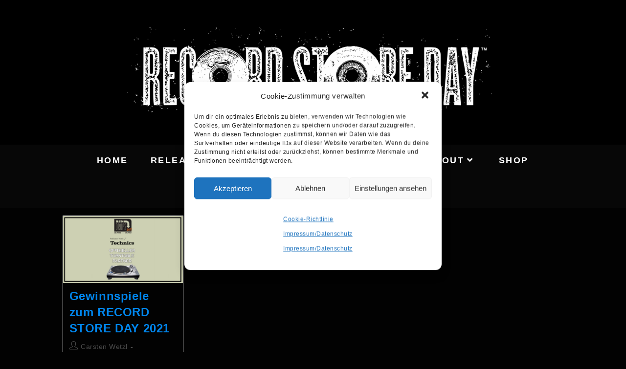

--- FILE ---
content_type: text/html; charset=UTF-8
request_url: https://www.recordstoredaygermany.de/tag/supportyourlocalrecordstore/
body_size: 20387
content:
<!DOCTYPE html>
<html class="html" lang="de">
<head>
	<meta charset="UTF-8">
	<link rel="profile" href="https://gmpg.org/xfn/11">

	<title>supportyourlocalrecordstore &#8211; RECORD STORE DAY GERMANY</title>
<meta name='robots' content='max-image-preview:large' />
	<style>img:is([sizes="auto" i], [sizes^="auto," i]) { contain-intrinsic-size: 3000px 1500px }</style>
	<meta name="viewport" content="width=device-width, initial-scale=1"><link rel="alternate" type="application/rss+xml" title="RECORD STORE DAY GERMANY &raquo; Feed" href="https://www.recordstoredaygermany.de/feed/" />
<link rel="alternate" type="application/rss+xml" title="RECORD STORE DAY GERMANY &raquo; Kommentar-Feed" href="https://www.recordstoredaygermany.de/comments/feed/" />
<link rel="alternate" type="application/rss+xml" title="RECORD STORE DAY GERMANY &raquo; supportyourlocalrecordstore Schlagwort-Feed" href="https://www.recordstoredaygermany.de/tag/supportyourlocalrecordstore/feed/" />
<script>
window._wpemojiSettings = {"baseUrl":"https:\/\/s.w.org\/images\/core\/emoji\/16.0.1\/72x72\/","ext":".png","svgUrl":"https:\/\/s.w.org\/images\/core\/emoji\/16.0.1\/svg\/","svgExt":".svg","source":{"concatemoji":"https:\/\/www.recordstoredaygermany.de\/wp-includes\/js\/wp-emoji-release.min.js?ver=6.8.3"}};
/*! This file is auto-generated */
!function(s,n){var o,i,e;function c(e){try{var t={supportTests:e,timestamp:(new Date).valueOf()};sessionStorage.setItem(o,JSON.stringify(t))}catch(e){}}function p(e,t,n){e.clearRect(0,0,e.canvas.width,e.canvas.height),e.fillText(t,0,0);var t=new Uint32Array(e.getImageData(0,0,e.canvas.width,e.canvas.height).data),a=(e.clearRect(0,0,e.canvas.width,e.canvas.height),e.fillText(n,0,0),new Uint32Array(e.getImageData(0,0,e.canvas.width,e.canvas.height).data));return t.every(function(e,t){return e===a[t]})}function u(e,t){e.clearRect(0,0,e.canvas.width,e.canvas.height),e.fillText(t,0,0);for(var n=e.getImageData(16,16,1,1),a=0;a<n.data.length;a++)if(0!==n.data[a])return!1;return!0}function f(e,t,n,a){switch(t){case"flag":return n(e,"\ud83c\udff3\ufe0f\u200d\u26a7\ufe0f","\ud83c\udff3\ufe0f\u200b\u26a7\ufe0f")?!1:!n(e,"\ud83c\udde8\ud83c\uddf6","\ud83c\udde8\u200b\ud83c\uddf6")&&!n(e,"\ud83c\udff4\udb40\udc67\udb40\udc62\udb40\udc65\udb40\udc6e\udb40\udc67\udb40\udc7f","\ud83c\udff4\u200b\udb40\udc67\u200b\udb40\udc62\u200b\udb40\udc65\u200b\udb40\udc6e\u200b\udb40\udc67\u200b\udb40\udc7f");case"emoji":return!a(e,"\ud83e\udedf")}return!1}function g(e,t,n,a){var r="undefined"!=typeof WorkerGlobalScope&&self instanceof WorkerGlobalScope?new OffscreenCanvas(300,150):s.createElement("canvas"),o=r.getContext("2d",{willReadFrequently:!0}),i=(o.textBaseline="top",o.font="600 32px Arial",{});return e.forEach(function(e){i[e]=t(o,e,n,a)}),i}function t(e){var t=s.createElement("script");t.src=e,t.defer=!0,s.head.appendChild(t)}"undefined"!=typeof Promise&&(o="wpEmojiSettingsSupports",i=["flag","emoji"],n.supports={everything:!0,everythingExceptFlag:!0},e=new Promise(function(e){s.addEventListener("DOMContentLoaded",e,{once:!0})}),new Promise(function(t){var n=function(){try{var e=JSON.parse(sessionStorage.getItem(o));if("object"==typeof e&&"number"==typeof e.timestamp&&(new Date).valueOf()<e.timestamp+604800&&"object"==typeof e.supportTests)return e.supportTests}catch(e){}return null}();if(!n){if("undefined"!=typeof Worker&&"undefined"!=typeof OffscreenCanvas&&"undefined"!=typeof URL&&URL.createObjectURL&&"undefined"!=typeof Blob)try{var e="postMessage("+g.toString()+"("+[JSON.stringify(i),f.toString(),p.toString(),u.toString()].join(",")+"));",a=new Blob([e],{type:"text/javascript"}),r=new Worker(URL.createObjectURL(a),{name:"wpTestEmojiSupports"});return void(r.onmessage=function(e){c(n=e.data),r.terminate(),t(n)})}catch(e){}c(n=g(i,f,p,u))}t(n)}).then(function(e){for(var t in e)n.supports[t]=e[t],n.supports.everything=n.supports.everything&&n.supports[t],"flag"!==t&&(n.supports.everythingExceptFlag=n.supports.everythingExceptFlag&&n.supports[t]);n.supports.everythingExceptFlag=n.supports.everythingExceptFlag&&!n.supports.flag,n.DOMReady=!1,n.readyCallback=function(){n.DOMReady=!0}}).then(function(){return e}).then(function(){var e;n.supports.everything||(n.readyCallback(),(e=n.source||{}).concatemoji?t(e.concatemoji):e.wpemoji&&e.twemoji&&(t(e.twemoji),t(e.wpemoji)))}))}((window,document),window._wpemojiSettings);
</script>
<link rel='stylesheet' id='dashicons-css' href='https://www.recordstoredaygermany.de/wp-includes/css/dashicons.min.css?ver=6.8.3' media='all' />
<link rel='stylesheet' id='post-views-counter-frontend-css' href='https://www.recordstoredaygermany.de/wp-content/plugins/post-views-counter/css/frontend.min.css?ver=1.5.7' media='all' />
<style id='wp-emoji-styles-inline-css'>

	img.wp-smiley, img.emoji {
		display: inline !important;
		border: none !important;
		box-shadow: none !important;
		height: 1em !important;
		width: 1em !important;
		margin: 0 0.07em !important;
		vertical-align: -0.1em !important;
		background: none !important;
		padding: 0 !important;
	}
</style>
<link rel='stylesheet' id='wp-block-library-css' href='https://www.recordstoredaygermany.de/wp-includes/css/dist/block-library/style.min.css?ver=6.8.3' media='all' />
<style id='wp-block-library-theme-inline-css'>
.wp-block-audio :where(figcaption){color:#555;font-size:13px;text-align:center}.is-dark-theme .wp-block-audio :where(figcaption){color:#ffffffa6}.wp-block-audio{margin:0 0 1em}.wp-block-code{border:1px solid #ccc;border-radius:4px;font-family:Menlo,Consolas,monaco,monospace;padding:.8em 1em}.wp-block-embed :where(figcaption){color:#555;font-size:13px;text-align:center}.is-dark-theme .wp-block-embed :where(figcaption){color:#ffffffa6}.wp-block-embed{margin:0 0 1em}.blocks-gallery-caption{color:#555;font-size:13px;text-align:center}.is-dark-theme .blocks-gallery-caption{color:#ffffffa6}:root :where(.wp-block-image figcaption){color:#555;font-size:13px;text-align:center}.is-dark-theme :root :where(.wp-block-image figcaption){color:#ffffffa6}.wp-block-image{margin:0 0 1em}.wp-block-pullquote{border-bottom:4px solid;border-top:4px solid;color:currentColor;margin-bottom:1.75em}.wp-block-pullquote cite,.wp-block-pullquote footer,.wp-block-pullquote__citation{color:currentColor;font-size:.8125em;font-style:normal;text-transform:uppercase}.wp-block-quote{border-left:.25em solid;margin:0 0 1.75em;padding-left:1em}.wp-block-quote cite,.wp-block-quote footer{color:currentColor;font-size:.8125em;font-style:normal;position:relative}.wp-block-quote:where(.has-text-align-right){border-left:none;border-right:.25em solid;padding-left:0;padding-right:1em}.wp-block-quote:where(.has-text-align-center){border:none;padding-left:0}.wp-block-quote.is-large,.wp-block-quote.is-style-large,.wp-block-quote:where(.is-style-plain){border:none}.wp-block-search .wp-block-search__label{font-weight:700}.wp-block-search__button{border:1px solid #ccc;padding:.375em .625em}:where(.wp-block-group.has-background){padding:1.25em 2.375em}.wp-block-separator.has-css-opacity{opacity:.4}.wp-block-separator{border:none;border-bottom:2px solid;margin-left:auto;margin-right:auto}.wp-block-separator.has-alpha-channel-opacity{opacity:1}.wp-block-separator:not(.is-style-wide):not(.is-style-dots){width:100px}.wp-block-separator.has-background:not(.is-style-dots){border-bottom:none;height:1px}.wp-block-separator.has-background:not(.is-style-wide):not(.is-style-dots){height:2px}.wp-block-table{margin:0 0 1em}.wp-block-table td,.wp-block-table th{word-break:normal}.wp-block-table :where(figcaption){color:#555;font-size:13px;text-align:center}.is-dark-theme .wp-block-table :where(figcaption){color:#ffffffa6}.wp-block-video :where(figcaption){color:#555;font-size:13px;text-align:center}.is-dark-theme .wp-block-video :where(figcaption){color:#ffffffa6}.wp-block-video{margin:0 0 1em}:root :where(.wp-block-template-part.has-background){margin-bottom:0;margin-top:0;padding:1.25em 2.375em}
</style>
<style id='classic-theme-styles-inline-css'>
/*! This file is auto-generated */
.wp-block-button__link{color:#fff;background-color:#32373c;border-radius:9999px;box-shadow:none;text-decoration:none;padding:calc(.667em + 2px) calc(1.333em + 2px);font-size:1.125em}.wp-block-file__button{background:#32373c;color:#fff;text-decoration:none}
</style>
<style id='global-styles-inline-css'>
:root{--wp--preset--aspect-ratio--square: 1;--wp--preset--aspect-ratio--4-3: 4/3;--wp--preset--aspect-ratio--3-4: 3/4;--wp--preset--aspect-ratio--3-2: 3/2;--wp--preset--aspect-ratio--2-3: 2/3;--wp--preset--aspect-ratio--16-9: 16/9;--wp--preset--aspect-ratio--9-16: 9/16;--wp--preset--color--black: #000000;--wp--preset--color--cyan-bluish-gray: #abb8c3;--wp--preset--color--white: #ffffff;--wp--preset--color--pale-pink: #f78da7;--wp--preset--color--vivid-red: #cf2e2e;--wp--preset--color--luminous-vivid-orange: #ff6900;--wp--preset--color--luminous-vivid-amber: #fcb900;--wp--preset--color--light-green-cyan: #7bdcb5;--wp--preset--color--vivid-green-cyan: #00d084;--wp--preset--color--pale-cyan-blue: #8ed1fc;--wp--preset--color--vivid-cyan-blue: #0693e3;--wp--preset--color--vivid-purple: #9b51e0;--wp--preset--gradient--vivid-cyan-blue-to-vivid-purple: linear-gradient(135deg,rgba(6,147,227,1) 0%,rgb(155,81,224) 100%);--wp--preset--gradient--light-green-cyan-to-vivid-green-cyan: linear-gradient(135deg,rgb(122,220,180) 0%,rgb(0,208,130) 100%);--wp--preset--gradient--luminous-vivid-amber-to-luminous-vivid-orange: linear-gradient(135deg,rgba(252,185,0,1) 0%,rgba(255,105,0,1) 100%);--wp--preset--gradient--luminous-vivid-orange-to-vivid-red: linear-gradient(135deg,rgba(255,105,0,1) 0%,rgb(207,46,46) 100%);--wp--preset--gradient--very-light-gray-to-cyan-bluish-gray: linear-gradient(135deg,rgb(238,238,238) 0%,rgb(169,184,195) 100%);--wp--preset--gradient--cool-to-warm-spectrum: linear-gradient(135deg,rgb(74,234,220) 0%,rgb(151,120,209) 20%,rgb(207,42,186) 40%,rgb(238,44,130) 60%,rgb(251,105,98) 80%,rgb(254,248,76) 100%);--wp--preset--gradient--blush-light-purple: linear-gradient(135deg,rgb(255,206,236) 0%,rgb(152,150,240) 100%);--wp--preset--gradient--blush-bordeaux: linear-gradient(135deg,rgb(254,205,165) 0%,rgb(254,45,45) 50%,rgb(107,0,62) 100%);--wp--preset--gradient--luminous-dusk: linear-gradient(135deg,rgb(255,203,112) 0%,rgb(199,81,192) 50%,rgb(65,88,208) 100%);--wp--preset--gradient--pale-ocean: linear-gradient(135deg,rgb(255,245,203) 0%,rgb(182,227,212) 50%,rgb(51,167,181) 100%);--wp--preset--gradient--electric-grass: linear-gradient(135deg,rgb(202,248,128) 0%,rgb(113,206,126) 100%);--wp--preset--gradient--midnight: linear-gradient(135deg,rgb(2,3,129) 0%,rgb(40,116,252) 100%);--wp--preset--font-size--small: 13px;--wp--preset--font-size--medium: 20px;--wp--preset--font-size--large: 36px;--wp--preset--font-size--x-large: 42px;--wp--preset--spacing--20: 0.44rem;--wp--preset--spacing--30: 0.67rem;--wp--preset--spacing--40: 1rem;--wp--preset--spacing--50: 1.5rem;--wp--preset--spacing--60: 2.25rem;--wp--preset--spacing--70: 3.38rem;--wp--preset--spacing--80: 5.06rem;--wp--preset--shadow--natural: 6px 6px 9px rgba(0, 0, 0, 0.2);--wp--preset--shadow--deep: 12px 12px 50px rgba(0, 0, 0, 0.4);--wp--preset--shadow--sharp: 6px 6px 0px rgba(0, 0, 0, 0.2);--wp--preset--shadow--outlined: 6px 6px 0px -3px rgba(255, 255, 255, 1), 6px 6px rgba(0, 0, 0, 1);--wp--preset--shadow--crisp: 6px 6px 0px rgba(0, 0, 0, 1);}:where(.is-layout-flex){gap: 0.5em;}:where(.is-layout-grid){gap: 0.5em;}body .is-layout-flex{display: flex;}.is-layout-flex{flex-wrap: wrap;align-items: center;}.is-layout-flex > :is(*, div){margin: 0;}body .is-layout-grid{display: grid;}.is-layout-grid > :is(*, div){margin: 0;}:where(.wp-block-columns.is-layout-flex){gap: 2em;}:where(.wp-block-columns.is-layout-grid){gap: 2em;}:where(.wp-block-post-template.is-layout-flex){gap: 1.25em;}:where(.wp-block-post-template.is-layout-grid){gap: 1.25em;}.has-black-color{color: var(--wp--preset--color--black) !important;}.has-cyan-bluish-gray-color{color: var(--wp--preset--color--cyan-bluish-gray) !important;}.has-white-color{color: var(--wp--preset--color--white) !important;}.has-pale-pink-color{color: var(--wp--preset--color--pale-pink) !important;}.has-vivid-red-color{color: var(--wp--preset--color--vivid-red) !important;}.has-luminous-vivid-orange-color{color: var(--wp--preset--color--luminous-vivid-orange) !important;}.has-luminous-vivid-amber-color{color: var(--wp--preset--color--luminous-vivid-amber) !important;}.has-light-green-cyan-color{color: var(--wp--preset--color--light-green-cyan) !important;}.has-vivid-green-cyan-color{color: var(--wp--preset--color--vivid-green-cyan) !important;}.has-pale-cyan-blue-color{color: var(--wp--preset--color--pale-cyan-blue) !important;}.has-vivid-cyan-blue-color{color: var(--wp--preset--color--vivid-cyan-blue) !important;}.has-vivid-purple-color{color: var(--wp--preset--color--vivid-purple) !important;}.has-black-background-color{background-color: var(--wp--preset--color--black) !important;}.has-cyan-bluish-gray-background-color{background-color: var(--wp--preset--color--cyan-bluish-gray) !important;}.has-white-background-color{background-color: var(--wp--preset--color--white) !important;}.has-pale-pink-background-color{background-color: var(--wp--preset--color--pale-pink) !important;}.has-vivid-red-background-color{background-color: var(--wp--preset--color--vivid-red) !important;}.has-luminous-vivid-orange-background-color{background-color: var(--wp--preset--color--luminous-vivid-orange) !important;}.has-luminous-vivid-amber-background-color{background-color: var(--wp--preset--color--luminous-vivid-amber) !important;}.has-light-green-cyan-background-color{background-color: var(--wp--preset--color--light-green-cyan) !important;}.has-vivid-green-cyan-background-color{background-color: var(--wp--preset--color--vivid-green-cyan) !important;}.has-pale-cyan-blue-background-color{background-color: var(--wp--preset--color--pale-cyan-blue) !important;}.has-vivid-cyan-blue-background-color{background-color: var(--wp--preset--color--vivid-cyan-blue) !important;}.has-vivid-purple-background-color{background-color: var(--wp--preset--color--vivid-purple) !important;}.has-black-border-color{border-color: var(--wp--preset--color--black) !important;}.has-cyan-bluish-gray-border-color{border-color: var(--wp--preset--color--cyan-bluish-gray) !important;}.has-white-border-color{border-color: var(--wp--preset--color--white) !important;}.has-pale-pink-border-color{border-color: var(--wp--preset--color--pale-pink) !important;}.has-vivid-red-border-color{border-color: var(--wp--preset--color--vivid-red) !important;}.has-luminous-vivid-orange-border-color{border-color: var(--wp--preset--color--luminous-vivid-orange) !important;}.has-luminous-vivid-amber-border-color{border-color: var(--wp--preset--color--luminous-vivid-amber) !important;}.has-light-green-cyan-border-color{border-color: var(--wp--preset--color--light-green-cyan) !important;}.has-vivid-green-cyan-border-color{border-color: var(--wp--preset--color--vivid-green-cyan) !important;}.has-pale-cyan-blue-border-color{border-color: var(--wp--preset--color--pale-cyan-blue) !important;}.has-vivid-cyan-blue-border-color{border-color: var(--wp--preset--color--vivid-cyan-blue) !important;}.has-vivid-purple-border-color{border-color: var(--wp--preset--color--vivid-purple) !important;}.has-vivid-cyan-blue-to-vivid-purple-gradient-background{background: var(--wp--preset--gradient--vivid-cyan-blue-to-vivid-purple) !important;}.has-light-green-cyan-to-vivid-green-cyan-gradient-background{background: var(--wp--preset--gradient--light-green-cyan-to-vivid-green-cyan) !important;}.has-luminous-vivid-amber-to-luminous-vivid-orange-gradient-background{background: var(--wp--preset--gradient--luminous-vivid-amber-to-luminous-vivid-orange) !important;}.has-luminous-vivid-orange-to-vivid-red-gradient-background{background: var(--wp--preset--gradient--luminous-vivid-orange-to-vivid-red) !important;}.has-very-light-gray-to-cyan-bluish-gray-gradient-background{background: var(--wp--preset--gradient--very-light-gray-to-cyan-bluish-gray) !important;}.has-cool-to-warm-spectrum-gradient-background{background: var(--wp--preset--gradient--cool-to-warm-spectrum) !important;}.has-blush-light-purple-gradient-background{background: var(--wp--preset--gradient--blush-light-purple) !important;}.has-blush-bordeaux-gradient-background{background: var(--wp--preset--gradient--blush-bordeaux) !important;}.has-luminous-dusk-gradient-background{background: var(--wp--preset--gradient--luminous-dusk) !important;}.has-pale-ocean-gradient-background{background: var(--wp--preset--gradient--pale-ocean) !important;}.has-electric-grass-gradient-background{background: var(--wp--preset--gradient--electric-grass) !important;}.has-midnight-gradient-background{background: var(--wp--preset--gradient--midnight) !important;}.has-small-font-size{font-size: var(--wp--preset--font-size--small) !important;}.has-medium-font-size{font-size: var(--wp--preset--font-size--medium) !important;}.has-large-font-size{font-size: var(--wp--preset--font-size--large) !important;}.has-x-large-font-size{font-size: var(--wp--preset--font-size--x-large) !important;}
:where(.wp-block-post-template.is-layout-flex){gap: 1.25em;}:where(.wp-block-post-template.is-layout-grid){gap: 1.25em;}
:where(.wp-block-columns.is-layout-flex){gap: 2em;}:where(.wp-block-columns.is-layout-grid){gap: 2em;}
:root :where(.wp-block-pullquote){font-size: 1.5em;line-height: 1.6;}
</style>
<link rel='stylesheet' id='cmplz-general-css' href='https://www.recordstoredaygermany.de/wp-content/plugins/complianz-gdpr/assets/css/cookieblocker.min.css?ver=1763304627' media='all' />
<link rel='stylesheet' id='elementor-frontend-css' href='https://www.recordstoredaygermany.de/wp-content/plugins/elementor/assets/css/frontend.min.css?ver=3.33.0' media='all' />
<link rel='stylesheet' id='elementor-post-6619-css' href='https://www.recordstoredaygermany.de/wp-content/uploads/elementor/css/post-6619.css?ver=1767697381' media='all' />
<link rel='stylesheet' id='font-awesome-css' href='https://www.recordstoredaygermany.de/wp-content/themes/oceanwp/assets/fonts/fontawesome/css/all.min.css?ver=6.7.2' media='all' />
<link rel='stylesheet' id='simple-line-icons-css' href='https://www.recordstoredaygermany.de/wp-content/themes/oceanwp/assets/css/third/simple-line-icons.min.css?ver=2.4.0' media='all' />
<link rel='stylesheet' id='oceanwp-style-css' href='https://www.recordstoredaygermany.de/wp-content/themes/oceanwp/assets/css/style.min.css?ver=4.1.3' media='all' />
<link rel='stylesheet' id='tablepress-default-css' href='https://www.recordstoredaygermany.de/wp-content/plugins/tablepress/css/build/default.css?ver=3.2.5' media='all' />
<link rel='stylesheet' id='eael-general-css' href='https://www.recordstoredaygermany.de/wp-content/plugins/essential-addons-for-elementor-lite/assets/front-end/css/view/general.min.css?ver=6.4.0' media='all' />
<link rel='stylesheet' id='oe-widgets-style-css' href='https://www.recordstoredaygermany.de/wp-content/plugins/ocean-extra/assets/css/widgets.css?ver=6.8.3' media='all' />
<link rel='stylesheet' id='elementor-icons-shared-0-css' href='https://www.recordstoredaygermany.de/wp-content/plugins/elementor/assets/lib/font-awesome/css/fontawesome.min.css?ver=5.15.3' media='all' />
<link rel='stylesheet' id='elementor-icons-fa-brands-css' href='https://www.recordstoredaygermany.de/wp-content/plugins/elementor/assets/lib/font-awesome/css/brands.min.css?ver=5.15.3' media='all' />
<script src="https://www.recordstoredaygermany.de/wp-includes/js/jquery/jquery.min.js?ver=3.7.1" id="jquery-core-js"></script>
<script src="https://www.recordstoredaygermany.de/wp-includes/js/jquery/jquery-migrate.min.js?ver=3.4.1" id="jquery-migrate-js"></script>
<link rel="https://api.w.org/" href="https://www.recordstoredaygermany.de/wp-json/" /><link rel="alternate" title="JSON" type="application/json" href="https://www.recordstoredaygermany.de/wp-json/wp/v2/tags/49" /><link rel="EditURI" type="application/rsd+xml" title="RSD" href="https://www.recordstoredaygermany.de/xmlrpc.php?rsd" />
<meta name="generator" content="WordPress 6.8.3" />
			<style>.cmplz-hidden {
					display: none !important;
				}</style><meta name="generator" content="Elementor 3.33.0; features: additional_custom_breakpoints; settings: css_print_method-external, google_font-enabled, font_display-auto">
			<style>
				.e-con.e-parent:nth-of-type(n+4):not(.e-lazyloaded):not(.e-no-lazyload),
				.e-con.e-parent:nth-of-type(n+4):not(.e-lazyloaded):not(.e-no-lazyload) * {
					background-image: none !important;
				}
				@media screen and (max-height: 1024px) {
					.e-con.e-parent:nth-of-type(n+3):not(.e-lazyloaded):not(.e-no-lazyload),
					.e-con.e-parent:nth-of-type(n+3):not(.e-lazyloaded):not(.e-no-lazyload) * {
						background-image: none !important;
					}
				}
				@media screen and (max-height: 640px) {
					.e-con.e-parent:nth-of-type(n+2):not(.e-lazyloaded):not(.e-no-lazyload),
					.e-con.e-parent:nth-of-type(n+2):not(.e-lazyloaded):not(.e-no-lazyload) * {
						background-image: none !important;
					}
				}
			</style>
			<link rel="icon" href="https://www.recordstoredaygermany.de/wp-content/uploads/2022/11/cropped-Design-ohne-Titel-73-32x32.png" sizes="32x32" />
<link rel="icon" href="https://www.recordstoredaygermany.de/wp-content/uploads/2022/11/cropped-Design-ohne-Titel-73-192x192.png" sizes="192x192" />
<link rel="apple-touch-icon" href="https://www.recordstoredaygermany.de/wp-content/uploads/2022/11/cropped-Design-ohne-Titel-73-180x180.png" />
<meta name="msapplication-TileImage" content="https://www.recordstoredaygermany.de/wp-content/uploads/2022/11/cropped-Design-ohne-Titel-73-270x270.png" />
<!-- OceanWP CSS -->
<style type="text/css">
/* Colors */a:hover,a.light:hover,.theme-heading .text::before,.theme-heading .text::after,#top-bar-content >a:hover,#top-bar-social li.oceanwp-email a:hover,#site-navigation-wrap .dropdown-menu >li >a:hover,#site-header.medium-header #medium-searchform button:hover,.oceanwp-mobile-menu-icon a:hover,.blog-entry.post .blog-entry-header .entry-title a:hover,.blog-entry.post .blog-entry-readmore a:hover,.blog-entry.thumbnail-entry .blog-entry-category a,ul.meta li a:hover,.dropcap,.single nav.post-navigation .nav-links .title,body .related-post-title a:hover,body #wp-calendar caption,body .contact-info-widget.default i,body .contact-info-widget.big-icons i,body .custom-links-widget .oceanwp-custom-links li a:hover,body .custom-links-widget .oceanwp-custom-links li a:hover:before,body .posts-thumbnails-widget li a:hover,body .social-widget li.oceanwp-email a:hover,.comment-author .comment-meta .comment-reply-link,#respond #cancel-comment-reply-link:hover,#footer-widgets .footer-box a:hover,#footer-bottom a:hover,#footer-bottom #footer-bottom-menu a:hover,.sidr a:hover,.sidr-class-dropdown-toggle:hover,.sidr-class-menu-item-has-children.active >a,.sidr-class-menu-item-has-children.active >a >.sidr-class-dropdown-toggle,input[type=checkbox]:checked:before{color:#fec503}.single nav.post-navigation .nav-links .title .owp-icon use,.blog-entry.post .blog-entry-readmore a:hover .owp-icon use,body .contact-info-widget.default .owp-icon use,body .contact-info-widget.big-icons .owp-icon use{stroke:#fec503}input[type="button"],input[type="reset"],input[type="submit"],button[type="submit"],.button,#site-navigation-wrap .dropdown-menu >li.btn >a >span,.thumbnail:hover i,.thumbnail:hover .link-post-svg-icon,.post-quote-content,.omw-modal .omw-close-modal,body .contact-info-widget.big-icons li:hover i,body .contact-info-widget.big-icons li:hover .owp-icon,body div.wpforms-container-full .wpforms-form input[type=submit],body div.wpforms-container-full .wpforms-form button[type=submit],body div.wpforms-container-full .wpforms-form .wpforms-page-button,.woocommerce-cart .wp-element-button,.woocommerce-checkout .wp-element-button,.wp-block-button__link{background-color:#fec503}.widget-title{border-color:#fec503}blockquote{border-color:#fec503}.wp-block-quote{border-color:#fec503}#searchform-dropdown{border-color:#fec503}.dropdown-menu .sub-menu{border-color:#fec503}.blog-entry.large-entry .blog-entry-readmore a:hover{border-color:#fec503}.oceanwp-newsletter-form-wrap input[type="email"]:focus{border-color:#fec503}.social-widget li.oceanwp-email a:hover{border-color:#fec503}#respond #cancel-comment-reply-link:hover{border-color:#fec503}body .contact-info-widget.big-icons li:hover i{border-color:#fec503}body .contact-info-widget.big-icons li:hover .owp-icon{border-color:#fec503}#footer-widgets .oceanwp-newsletter-form-wrap input[type="email"]:focus{border-color:#fec503}input[type="button"]:hover,input[type="reset"]:hover,input[type="submit"]:hover,button[type="submit"]:hover,input[type="button"]:focus,input[type="reset"]:focus,input[type="submit"]:focus,button[type="submit"]:focus,.button:hover,.button:focus,#site-navigation-wrap .dropdown-menu >li.btn >a:hover >span,.post-quote-author,.omw-modal .omw-close-modal:hover,body div.wpforms-container-full .wpforms-form input[type=submit]:hover,body div.wpforms-container-full .wpforms-form button[type=submit]:hover,body div.wpforms-container-full .wpforms-form .wpforms-page-button:hover,.woocommerce-cart .wp-element-button:hover,.woocommerce-checkout .wp-element-button:hover,.wp-block-button__link:hover{background-color:#fec503}body,.separate-layout,.has-parallax-footer:not(.separate-layout) #main{background-color:#020202}a{color:#0086ed}a .owp-icon use{stroke:#0086ed}.boxed-layout{background-color:#fec503}.separate-layout,.has-parallax-footer.separate-layout #main{background-color:#5fbf00}.boxed-layout #wrap,.separate-layout .content-area,.separate-layout .widget-area .sidebar-box,body.separate-blog.separate-layout #blog-entries >*,body.separate-blog.separate-layout .oceanwp-pagination,body.separate-blog.separate-layout .blog-entry.grid-entry .blog-entry-inner,.has-parallax-footer:not(.separate-layout) #main{background-color:#000000}body .theme-button,body input[type="submit"],body button[type="submit"],body button,body .button,body div.wpforms-container-full .wpforms-form input[type=submit],body div.wpforms-container-full .wpforms-form button[type=submit],body div.wpforms-container-full .wpforms-form .wpforms-page-button,.woocommerce-cart .wp-element-button,.woocommerce-checkout .wp-element-button,.wp-block-button__link{border-color:#ffffff}body .theme-button:hover,body input[type="submit"]:hover,body button[type="submit"]:hover,body button:hover,body .button:hover,body div.wpforms-container-full .wpforms-form input[type=submit]:hover,body div.wpforms-container-full .wpforms-form input[type=submit]:active,body div.wpforms-container-full .wpforms-form button[type=submit]:hover,body div.wpforms-container-full .wpforms-form button[type=submit]:active,body div.wpforms-container-full .wpforms-form .wpforms-page-button:hover,body div.wpforms-container-full .wpforms-form .wpforms-page-button:active,.woocommerce-cart .wp-element-button:hover,.woocommerce-checkout .wp-element-button:hover,.wp-block-button__link:hover{border-color:#ffffff}.page-header .page-header-title,.page-header.background-image-page-header .page-header-title{color:#ffffff}body{color:#ffffff}h1,h2,h3,h4,h5,h6,.theme-heading,.widget-title,.oceanwp-widget-recent-posts-title,.comment-reply-title,.entry-title,.sidebar-box .widget-title{color:#ffffff}/* OceanWP Style Settings CSS */.container{width:1024px}@media only screen and (min-width:960px){.content-area,.content-left-sidebar .content-area{width:100%}}.separate-layout .content-area,.separate-layout.content-left-sidebar .content-area,.content-both-sidebars.scs-style .content-area,.separate-layout.content-both-sidebars.ssc-style .content-area,body.separate-blog.separate-layout #blog-entries >*,body.separate-blog.separate-layout .oceanwp-pagination,body.separate-blog.separate-layout .blog-entry.grid-entry .blog-entry-inner{padding:30pxpx}.separate-layout.content-full-width .content-area{padding:30pxpx !important}.boxed-layout #wrap,.boxed-layout .parallax-footer,.boxed-layout .owp-floating-bar{width:1024px}.theme-button,input[type="submit"],button[type="submit"],button,.button,body div.wpforms-container-full .wpforms-form input[type=submit],body div.wpforms-container-full .wpforms-form button[type=submit],body div.wpforms-container-full .wpforms-form .wpforms-page-button{border-style:solid}.theme-button,input[type="submit"],button[type="submit"],button,.button,body div.wpforms-container-full .wpforms-form input[type=submit],body div.wpforms-container-full .wpforms-form button[type=submit],body div.wpforms-container-full .wpforms-form .wpforms-page-button{border-width:1px}form input[type="text"],form input[type="password"],form input[type="email"],form input[type="url"],form input[type="date"],form input[type="month"],form input[type="time"],form input[type="datetime"],form input[type="datetime-local"],form input[type="week"],form input[type="number"],form input[type="search"],form input[type="tel"],form input[type="color"],form select,form textarea,.woocommerce .woocommerce-checkout .select2-container--default .select2-selection--single{border-style:solid}body div.wpforms-container-full .wpforms-form input[type=date],body div.wpforms-container-full .wpforms-form input[type=datetime],body div.wpforms-container-full .wpforms-form input[type=datetime-local],body div.wpforms-container-full .wpforms-form input[type=email],body div.wpforms-container-full .wpforms-form input[type=month],body div.wpforms-container-full .wpforms-form input[type=number],body div.wpforms-container-full .wpforms-form input[type=password],body div.wpforms-container-full .wpforms-form input[type=range],body div.wpforms-container-full .wpforms-form input[type=search],body div.wpforms-container-full .wpforms-form input[type=tel],body div.wpforms-container-full .wpforms-form input[type=text],body div.wpforms-container-full .wpforms-form input[type=time],body div.wpforms-container-full .wpforms-form input[type=url],body div.wpforms-container-full .wpforms-form input[type=week],body div.wpforms-container-full .wpforms-form select,body div.wpforms-container-full .wpforms-form textarea{border-style:solid}form input[type="text"],form input[type="password"],form input[type="email"],form input[type="url"],form input[type="date"],form input[type="month"],form input[type="time"],form input[type="datetime"],form input[type="datetime-local"],form input[type="week"],form input[type="number"],form input[type="search"],form input[type="tel"],form input[type="color"],form select,form textarea{border-radius:3px}body div.wpforms-container-full .wpforms-form input[type=date],body div.wpforms-container-full .wpforms-form input[type=datetime],body div.wpforms-container-full .wpforms-form input[type=datetime-local],body div.wpforms-container-full .wpforms-form input[type=email],body div.wpforms-container-full .wpforms-form input[type=month],body div.wpforms-container-full .wpforms-form input[type=number],body div.wpforms-container-full .wpforms-form input[type=password],body div.wpforms-container-full .wpforms-form input[type=range],body div.wpforms-container-full .wpforms-form input[type=search],body div.wpforms-container-full .wpforms-form input[type=tel],body div.wpforms-container-full .wpforms-form input[type=text],body div.wpforms-container-full .wpforms-form input[type=time],body div.wpforms-container-full .wpforms-form input[type=url],body div.wpforms-container-full .wpforms-form input[type=week],body div.wpforms-container-full .wpforms-form select,body div.wpforms-container-full .wpforms-form textarea{border-radius:3px}#main #content-wrap,.separate-layout #main #content-wrap{padding-top:15px;padding-bottom:15px}.background-image-page-header .page-header-inner,.background-image-page-header .site-breadcrumbs{text-align:left}.page-header,.has-transparent-header .page-header{padding:10px 0 10px 0}/* Header */#site-header.medium-header .top-header-wrap{padding:10px 0 5px 0}#site-header.medium-header #site-navigation-wrap .dropdown-menu >li >a,#site-header.medium-header .oceanwp-mobile-menu-icon a{line-height:65px}#site-header.medium-header #site-navigation-wrap .dropdown-menu >li >a{padding:0 24px 0 22px}#site-header.medium-header .top-header-wrap,.is-sticky #site-header.medium-header.is-transparent .top-header-wrap,#searchform-header-replace{background-color:#000000}#site-header.medium-header #site-navigation-wrap,#site-header.medium-header .oceanwp-mobile-menu-icon,.is-sticky #site-header.medium-header.is-transparent #site-navigation-wrap,.is-sticky #site-header.medium-header.is-transparent .oceanwp-mobile-menu-icon,#site-header.medium-header.is-transparent .is-sticky #site-navigation-wrap,#site-header.medium-header.is-transparent .is-sticky .oceanwp-mobile-menu-icon{background-color:#070707}.effect-one #site-navigation-wrap .dropdown-menu >li >a.menu-link >span:after,.effect-three #site-navigation-wrap .dropdown-menu >li >a.menu-link >span:after,.effect-five #site-navigation-wrap .dropdown-menu >li >a.menu-link >span:before,.effect-five #site-navigation-wrap .dropdown-menu >li >a.menu-link >span:after,.effect-nine #site-navigation-wrap .dropdown-menu >li >a.menu-link >span:before,.effect-nine #site-navigation-wrap .dropdown-menu >li >a.menu-link >span:after{background-color:#fec503}.effect-four #site-navigation-wrap .dropdown-menu >li >a.menu-link >span:before,.effect-four #site-navigation-wrap .dropdown-menu >li >a.menu-link >span:after,.effect-seven #site-navigation-wrap .dropdown-menu >li >a.menu-link:hover >span:after,.effect-seven #site-navigation-wrap .dropdown-menu >li.sfHover >a.menu-link >span:after{color:#fec503}.effect-seven #site-navigation-wrap .dropdown-menu >li >a.menu-link:hover >span:after,.effect-seven #site-navigation-wrap .dropdown-menu >li.sfHover >a.menu-link >span:after{text-shadow:10px 0 #fec503,-10px 0 #fec503}#site-navigation-wrap .dropdown-menu >li >a,.oceanwp-mobile-menu-icon a,#searchform-header-replace-close{color:#ffffff}#site-navigation-wrap .dropdown-menu >li >a .owp-icon use,.oceanwp-mobile-menu-icon a .owp-icon use,#searchform-header-replace-close .owp-icon use{stroke:#ffffff}#site-navigation-wrap .dropdown-menu >li >a:hover,.oceanwp-mobile-menu-icon a:hover,#searchform-header-replace-close:hover{color:#fec503}#site-navigation-wrap .dropdown-menu >li >a:hover .owp-icon use,.oceanwp-mobile-menu-icon a:hover .owp-icon use,#searchform-header-replace-close:hover .owp-icon use{stroke:#fec503}#site-navigation-wrap .dropdown-menu >.current-menu-item >a,#site-navigation-wrap .dropdown-menu >.current-menu-ancestor >a,#site-navigation-wrap .dropdown-menu >.current-menu-item >a:hover,#site-navigation-wrap .dropdown-menu >.current-menu-ancestor >a:hover{color:#ffffff}.dropdown-menu .sub-menu,#searchform-dropdown,.current-shop-items-dropdown{background-color:#070707}.dropdown-menu .sub-menu,#searchform-dropdown,.current-shop-items-dropdown{border-color:#fec503}.dropdown-menu ul li a.menu-link{color:#ffffff}.dropdown-menu ul li a.menu-link .owp-icon use{stroke:#ffffff}.dropdown-menu ul li a.menu-link:hover{color:#fec503}.dropdown-menu ul li a.menu-link:hover .owp-icon use{stroke:#fec503}.dropdown-menu ul li a.menu-link:hover{background-color:#070707}.navigation li.mega-cat .mega-cat-title{background-color:#000000}.oceanwp-social-menu ul li a,.oceanwp-social-menu .colored ul li a,.oceanwp-social-menu .minimal ul li a,.oceanwp-social-menu .dark ul li a{font-size:19px}.oceanwp-social-menu ul li a .owp-icon,.oceanwp-social-menu .colored ul li a .owp-icon,.oceanwp-social-menu .minimal ul li a .owp-icon,.oceanwp-social-menu .dark ul li a .owp-icon{width:19px;height:19px}.oceanwp-social-menu.simple-social ul li a{background-color:#dd3333}/* Blog CSS */.single-post.content-max-width #wrap .thumbnail,.single-post.content-max-width #wrap .wp-block-buttons,.single-post.content-max-width #wrap .wp-block-verse,.single-post.content-max-width #wrap .entry-header,.single-post.content-max-width #wrap ul.meta,.single-post.content-max-width #wrap .entry-content p,.single-post.content-max-width #wrap .entry-content h1,.single-post.content-max-width #wrap .entry-content h2,.single-post.content-max-width #wrap .entry-content h3,.single-post.content-max-width #wrap .entry-content h4,.single-post.content-max-width #wrap .entry-content h5,.single-post.content-max-width #wrap .entry-content h6,.single-post.content-max-width #wrap .wp-block-image,.single-post.content-max-width #wrap .wp-block-gallery,.single-post.content-max-width #wrap .wp-block-video,.single-post.content-max-width #wrap .wp-block-quote,.single-post.content-max-width #wrap .wp-block-text-columns,.single-post.content-max-width #wrap .wp-block-code,.single-post.content-max-width #wrap .entry-content ul,.single-post.content-max-width #wrap .entry-content ol,.single-post.content-max-width #wrap .wp-block-cover-text,.single-post.content-max-width #wrap .wp-block-cover,.single-post.content-max-width #wrap .wp-block-columns,.single-post.content-max-width #wrap .post-tags,.single-post.content-max-width #wrap .comments-area,.single-post.content-max-width #wrap .wp-block-embed,#wrap .wp-block-separator.is-style-wide:not(.size-full){max-width:1024px}.single-post.content-max-width #wrap .wp-block-image.alignleft,.single-post.content-max-width #wrap .wp-block-image.alignright{max-width:512px}.single-post.content-max-width #wrap .wp-block-image.alignleft{margin-left:calc( 50% - 512px)}.single-post.content-max-width #wrap .wp-block-image.alignright{margin-right:calc( 50% - 512px)}.single-post.content-max-width #wrap .wp-block-embed,.single-post.content-max-width #wrap .wp-block-verse{margin-left:auto;margin-right:auto}.ocean-single-post-header ul.meta-item li a:hover{color:#333333}/* Sidebar */.widget-area{background-color:#ffffff}.widget-area{padding:0!important}.widget-title{margin-bottom:21px}/* Footer Widgets */#footer-widgets{background-color:#000000}/* Footer Copyright */#footer-bottom{padding:45px 100px 45px 45px}#footer-bottom{background-color:#020202}/* Typography */body{font-family:Arial,Helvetica,sans-serif;font-size:17px;line-height:1.8;letter-spacing:.5px}h1,h2,h3,h4,h5,h6,.theme-heading,.widget-title,.oceanwp-widget-recent-posts-title,.comment-reply-title,.entry-title,.sidebar-box .widget-title{font-family:Arial,Helvetica,sans-serif;line-height:1;letter-spacing:.7px;font-weight:700}h1{font-size:23px;line-height:1.4}h2{font-size:20px;line-height:1.4}h3{font-size:18px;line-height:1.4}h4{font-size:17px;line-height:1.4}h5{font-size:14px;line-height:1.4}h6{font-size:15px;line-height:1.4}.page-header .page-header-title,.page-header.background-image-page-header .page-header-title{font-size:32px;line-height:1.4}.page-header .page-subheading{font-size:15px;line-height:1.8}.site-breadcrumbs,.site-breadcrumbs a{font-size:13px;line-height:1.4}#top-bar-content,#top-bar-social-alt{font-size:12px;line-height:1.8}#site-logo a.site-logo-text{font-size:24px;line-height:1.8}#site-navigation-wrap .dropdown-menu >li >a,#site-header.full_screen-header .fs-dropdown-menu >li >a,#site-header.top-header #site-navigation-wrap .dropdown-menu >li >a,#site-header.center-header #site-navigation-wrap .dropdown-menu >li >a,#site-header.medium-header #site-navigation-wrap .dropdown-menu >li >a,.oceanwp-mobile-menu-icon a{font-family:Arial,Helvetica,sans-serif;font-size:18px;letter-spacing:2.5px;font-weight:600;text-transform:capitalize}.dropdown-menu ul li a.menu-link,#site-header.full_screen-header .fs-dropdown-menu ul.sub-menu li a{font-size:12px;line-height:1.2;letter-spacing:.6px}.sidr-class-dropdown-menu li a,a.sidr-class-toggle-sidr-close,#mobile-dropdown ul li a,body #mobile-fullscreen ul li a{font-size:15px;line-height:1.8}.blog-entry.post .blog-entry-header .entry-title a{font-size:24px;line-height:1.4}.ocean-single-post-header .single-post-title{font-size:34px;line-height:1.4;letter-spacing:.6px}.ocean-single-post-header ul.meta-item li,.ocean-single-post-header ul.meta-item li a{font-size:13px;line-height:1.4;letter-spacing:.6px}.ocean-single-post-header .post-author-name,.ocean-single-post-header .post-author-name a{font-size:14px;line-height:1.4;letter-spacing:.6px}.ocean-single-post-header .post-author-description{font-size:12px;line-height:1.4;letter-spacing:.6px}.single-post .entry-title{line-height:1.4;letter-spacing:.6px}.single-post ul.meta li,.single-post ul.meta li a{font-size:14px;line-height:1.4;letter-spacing:.6px}.sidebar-box .widget-title,.sidebar-box.widget_block .wp-block-heading{font-size:13px;line-height:1;letter-spacing:1px}#footer-widgets .footer-box .widget-title{font-size:13px;line-height:1;letter-spacing:1px}#footer-bottom #copyright{font-size:12px;line-height:1}#footer-bottom #footer-bottom-menu{font-size:12px;line-height:1}.woocommerce-store-notice.demo_store{line-height:2;letter-spacing:1.5px}.demo_store .woocommerce-store-notice__dismiss-link{line-height:2;letter-spacing:1.5px}.woocommerce ul.products li.product li.title h2,.woocommerce ul.products li.product li.title a{font-size:14px;line-height:1.5}.woocommerce ul.products li.product li.category,.woocommerce ul.products li.product li.category a{font-size:12px;line-height:1}.woocommerce ul.products li.product .price{font-size:18px;line-height:1}.woocommerce ul.products li.product .button,.woocommerce ul.products li.product .product-inner .added_to_cart{font-size:12px;line-height:1.5;letter-spacing:1px}.woocommerce ul.products li.owp-woo-cond-notice span,.woocommerce ul.products li.owp-woo-cond-notice a{font-size:16px;line-height:1;letter-spacing:1px;font-weight:600;text-transform:capitalize}.woocommerce div.product .product_title{font-size:24px;line-height:1.4;letter-spacing:.6px}.woocommerce div.product p.price{font-size:36px;line-height:1}.woocommerce .owp-btn-normal .summary form button.button,.woocommerce .owp-btn-big .summary form button.button,.woocommerce .owp-btn-very-big .summary form button.button{font-size:12px;line-height:1.5;letter-spacing:1px;text-transform:uppercase}.woocommerce div.owp-woo-single-cond-notice span,.woocommerce div.owp-woo-single-cond-notice a{font-size:18px;line-height:2;letter-spacing:1.5px;font-weight:600;text-transform:capitalize}.ocean-preloader--active .preloader-after-content{font-size:20px;line-height:1.8;letter-spacing:.6px}
</style></head>

<body data-cmplz=1 class="archive tag tag-supportyourlocalrecordstore tag-49 wp-custom-logo wp-embed-responsive wp-theme-oceanwp oceanwp-theme dropdown-mobile medium-header-style no-header-border default-breakpoint content-full-width content-max-width page-header-disabled has-blog-grid has-fixed-footer elementor-default elementor-kit-7925" itemscope="itemscope" itemtype="https://schema.org/Blog">

	
	
	<div id="outer-wrap" class="site clr">

		<a class="skip-link screen-reader-text" href="#main">Zum Inhalt springen</a>

		
		<div id="wrap" class="clr">

			
			
<header id="site-header" class="medium-header hidden-menu effect-three clr" data-height="200" itemscope="itemscope" itemtype="https://schema.org/WPHeader" role="banner">

	
		

<div id="site-header-inner" class="clr">

	
		<div class="top-header-wrap clr">
			<div class="container clr">
				<div class="top-header-inner clr">

					
						<div class="top-col clr col-1 logo-col">

							

<div id="site-logo" class="clr" itemscope itemtype="https://schema.org/Brand" >

	
	<div id="site-logo-inner" class="clr">

		<a href="https://www.recordstoredaygermany.de/" class="custom-logo-link" rel="home"><img fetchpriority="high" width="1640" height="450" src="https://www.recordstoredaygermany.de/wp-content/uploads/2025/10/cropped-RSD-Logos-Website-etc.-1640-×-500-px.png" class="custom-logo" alt="RECORD STORE DAY GERMANY" decoding="async" srcset="https://www.recordstoredaygermany.de/wp-content/uploads/2025/10/cropped-RSD-Logos-Website-etc.-1640-×-500-px.png 1640w, https://www.recordstoredaygermany.de/wp-content/uploads/2025/10/cropped-RSD-Logos-Website-etc.-1640-×-500-px-300x82.png 300w, https://www.recordstoredaygermany.de/wp-content/uploads/2025/10/cropped-RSD-Logos-Website-etc.-1640-×-500-px-1024x281.png 1024w, https://www.recordstoredaygermany.de/wp-content/uploads/2025/10/cropped-RSD-Logos-Website-etc.-1640-×-500-px-150x41.png 150w, https://www.recordstoredaygermany.de/wp-content/uploads/2025/10/cropped-RSD-Logos-Website-etc.-1640-×-500-px-768x211.png 768w, https://www.recordstoredaygermany.de/wp-content/uploads/2025/10/cropped-RSD-Logos-Website-etc.-1640-×-500-px-1536x421.png 1536w" sizes="(max-width: 1640px) 100vw, 1640px" /></a>
	</div><!-- #site-logo-inner -->

	
	
</div><!-- #site-logo -->


						</div>

						
				</div>
			</div>
		</div>

		
	<div class="bottom-header-wrap clr">

					<div id="site-navigation-wrap" class="clr center-menu">
			
			
							<div class="container clr">
				
			<nav id="site-navigation" class="navigation main-navigation clr" itemscope="itemscope" itemtype="https://schema.org/SiteNavigationElement" role="navigation" >

				<ul id="menu-menue-1" class="main-menu dropdown-menu sf-menu"><li id="menu-item-917" class="menu-item menu-item-type-custom menu-item-object-custom menu-item-home menu-item-917"><a href="http://www.recordstoredaygermany.de/" class="menu-link"><span class="text-wrap">HOME</span></a></li><li id="menu-item-13001" class="menu-item menu-item-type-custom menu-item-object-custom menu-item-has-children dropdown menu-item-13001"><a href="#" class="menu-link"><span class="text-wrap">RELEASES<i class="nav-arrow fa fa-angle-down" aria-hidden="true" role="img"></i></span></a>
<ul class="sub-menu">
	<li id="menu-item-14208" class="menu-item menu-item-type-post_type menu-item-object-post menu-item-14208"><a href="https://www.recordstoredaygermany.de/2025/10/01/rsd-black-friday-2025-die-liste-ist-da/" class="menu-link"><span class="text-wrap">Black Friday 2025</span></a></li>	<li id="menu-item-12844" class="menu-item menu-item-type-post_type menu-item-object-page menu-item-has-children dropdown menu-item-12844"><a href="https://www.recordstoredaygermany.de/archiv/" class="menu-link"><span class="text-wrap">Archiv<i class="nav-arrow fa fa-angle-right" aria-hidden="true" role="img"></i></span></a>
	<ul class="sub-menu">
		<li id="menu-item-13659" class="menu-item menu-item-type-post_type menu-item-object-page menu-item-13659"><a href="https://www.recordstoredaygermany.de/exklusive-releases/releases-zum-rsd-2025/" class="menu-link"><span class="text-wrap">Record Store Day 2025</span></a></li>		<li id="menu-item-8774" class="menu-item menu-item-type-post_type menu-item-object-page menu-item-8774"><a href="https://www.recordstoredaygermany.de/exklusive-releases/releases-2024/" class="menu-link"><span class="text-wrap">Record Store Day 2024</span></a></li>		<li id="menu-item-12852" class="menu-item menu-item-type-post_type menu-item-object-page menu-item-12852"><a href="https://www.recordstoredaygermany.de/record-store-day-2023/" class="menu-link"><span class="text-wrap">Record Store Day 2023</span></a></li>		<li id="menu-item-12861" class="menu-item menu-item-type-post_type menu-item-object-page menu-item-12861"><a href="https://www.recordstoredaygermany.de/record-store-day-2022/" class="menu-link"><span class="text-wrap">Record Store Day 2022</span></a></li>		<li id="menu-item-12867" class="menu-item menu-item-type-post_type menu-item-object-page menu-item-12867"><a href="https://www.recordstoredaygermany.de/record-store-day-2021/" class="menu-link"><span class="text-wrap">Record Store Day 2021</span></a></li>		<li id="menu-item-12873" class="menu-item menu-item-type-post_type menu-item-object-page menu-item-12873"><a href="https://www.recordstoredaygermany.de/record-store-day-2020/" class="menu-link"><span class="text-wrap">Record Store Day 2020</span></a></li>		<li id="menu-item-12879" class="menu-item menu-item-type-post_type menu-item-object-page menu-item-12879"><a href="https://www.recordstoredaygermany.de/record-store-day-2019/" class="menu-link"><span class="text-wrap">Record Store Day 2019</span></a></li>		<li id="menu-item-12966" class="menu-item menu-item-type-post_type menu-item-object-page menu-item-12966"><a href="https://www.recordstoredaygermany.de/record-store-day-2018/" class="menu-link"><span class="text-wrap">Record Store Day 2018</span></a></li>		<li id="menu-item-12972" class="menu-item menu-item-type-post_type menu-item-object-page menu-item-12972"><a href="https://www.recordstoredaygermany.de/record-store-day-2017/" class="menu-link"><span class="text-wrap">Record Store Day 2017</span></a></li>		<li id="menu-item-12977" class="menu-item menu-item-type-post_type menu-item-object-page menu-item-12977"><a href="https://www.recordstoredaygermany.de/record-store-day-2016/" class="menu-link"><span class="text-wrap">Record Store Day 2016</span></a></li>		<li id="menu-item-12982" class="menu-item menu-item-type-post_type menu-item-object-page menu-item-12982"><a href="https://www.recordstoredaygermany.de/record-store-day-2015/" class="menu-link"><span class="text-wrap">Record Store Day 2015</span></a></li>		<li id="menu-item-12987" class="menu-item menu-item-type-post_type menu-item-object-page menu-item-12987"><a href="https://www.recordstoredaygermany.de/record-store-day-2014/" class="menu-link"><span class="text-wrap">Record Store Day 2014</span></a></li>		<li id="menu-item-12992" class="menu-item menu-item-type-post_type menu-item-object-page menu-item-12992"><a href="https://www.recordstoredaygermany.de/record-store-day-2013/" class="menu-link"><span class="text-wrap">Record Store Day 2013</span></a></li>		<li id="menu-item-12997" class="menu-item menu-item-type-post_type menu-item-object-page menu-item-12997"><a href="https://www.recordstoredaygermany.de/record-store-day-2012/" class="menu-link"><span class="text-wrap">Record Store Day 2012</span></a></li>		<li id="menu-item-8773" class="menu-item menu-item-type-post_type menu-item-object-post menu-item-8773"><a href="https://www.recordstoredaygermany.de/2024/10/02/black-friday-2024/" class="menu-link"><span class="text-wrap">Black Friday 2024</span></a></li>		<li id="menu-item-13458" class="menu-item menu-item-type-post_type menu-item-object-page menu-item-13458"><a href="https://www.recordstoredaygermany.de/record-store-day-black-friday-2023/" class="menu-link"><span class="text-wrap">Black Friday 2023</span></a></li>		<li id="menu-item-13435" class="menu-item menu-item-type-post_type menu-item-object-page menu-item-13435"><a href="https://www.recordstoredaygermany.de/record-store-day-black-friday-2022/" class="menu-link"><span class="text-wrap">Black Friday 2022</span></a></li>		<li id="menu-item-13440" class="menu-item menu-item-type-post_type menu-item-object-page menu-item-13440"><a href="https://www.recordstoredaygermany.de/rsd-black-friday-2021/" class="menu-link"><span class="text-wrap">Black Friday 2021</span></a></li>		<li id="menu-item-13449" class="menu-item menu-item-type-post_type menu-item-object-page menu-item-13449"><a href="https://www.recordstoredaygermany.de/rsd-black-friday-2020/" class="menu-link"><span class="text-wrap">Black Friday 2020</span></a></li>		<li id="menu-item-13454" class="menu-item menu-item-type-post_type menu-item-object-page menu-item-13454"><a href="https://www.recordstoredaygermany.de/rsd-black-friday-2019/" class="menu-link"><span class="text-wrap">Black Friday 2019</span></a></li>		<li id="menu-item-13465" class="menu-item menu-item-type-post_type menu-item-object-page menu-item-13465"><a href="https://www.recordstoredaygermany.de/rsd-black-friday-2018/" class="menu-link"><span class="text-wrap">Black Friday 2018</span></a></li>		<li id="menu-item-13470" class="menu-item menu-item-type-post_type menu-item-object-page menu-item-13470"><a href="https://www.recordstoredaygermany.de/rsd-black-friday-2016/" class="menu-link"><span class="text-wrap">Black Friday 2016</span></a></li>		<li id="menu-item-13476" class="menu-item menu-item-type-post_type menu-item-object-page menu-item-13476"><a href="https://www.recordstoredaygermany.de/rsd-black-friday-2015/" class="menu-link"><span class="text-wrap">Black Friday 2015</span></a></li>		<li id="menu-item-13482" class="menu-item menu-item-type-post_type menu-item-object-page menu-item-13482"><a href="https://www.recordstoredaygermany.de/rsd-black-friday-2014/" class="menu-link"><span class="text-wrap">Black Friday 2014</span></a></li>		<li id="menu-item-13488" class="menu-item menu-item-type-post_type menu-item-object-page menu-item-13488"><a href="https://www.recordstoredaygermany.de/rsd-black-friday-2011/" class="menu-link"><span class="text-wrap">Black Friday 2011</span></a></li>	</ul>
</li></ul>
</li><li id="menu-item-924" class="menu-item menu-item-type-post_type menu-item-object-page menu-item-924"><a href="https://www.recordstoredaygermany.de/teilnehmende-shops/" class="menu-link"><span class="text-wrap">PLATTENLÄDEN</span></a></li><li id="menu-item-8772" class="menu-item menu-item-type-custom menu-item-object-custom menu-item-has-children dropdown menu-item-8772"><a href="#" class="menu-link"><span class="text-wrap">EVENTS<i class="nav-arrow fa fa-angle-down" aria-hidden="true" role="img"></i></span></a>
<ul class="sub-menu">
	<li id="menu-item-7945" class="menu-item menu-item-type-post_type menu-item-object-page menu-item-7945"><a href="https://www.recordstoredaygermany.de/events/rsd-in-concert-2025/" class="menu-link"><span class="text-wrap">RSD in concert 2025</span></a></li>	<li id="menu-item-11464" class="menu-item menu-item-type-post_type menu-item-object-page menu-item-11464"><a href="https://www.recordstoredaygermany.de/instore-gigs-und-events-2025/" class="menu-link"><span class="text-wrap">In-Store-Gigs &#038; Events Black Friday 2025</span></a></li></ul>
</li><li id="menu-item-13056" class="menu-item menu-item-type-custom menu-item-object-custom menu-item-has-children dropdown menu-item-13056"><a href="#" class="menu-link"><span class="text-wrap">ABOUT<i class="nav-arrow fa fa-angle-down" aria-hidden="true" role="img"></i></span></a>
<ul class="sub-menu">
	<li id="menu-item-6559" class="menu-item menu-item-type-post_type menu-item-object-page menu-item-6559"><a href="https://www.recordstoredaygermany.de/record-store-day/" class="menu-link"><span class="text-wrap">About</span></a></li>	<li id="menu-item-6490" class="menu-item menu-item-type-post_type menu-item-object-page menu-item-6490"><a href="https://www.recordstoredaygermany.de/faq/" class="menu-link"><span class="text-wrap">FAQ</span></a></li>	<li id="menu-item-6664" class="menu-item menu-item-type-post_type menu-item-object-page menu-item-6664"><a href="https://www.recordstoredaygermany.de/partner/" class="menu-link"><span class="text-wrap">Partner</span></a></li>	<li id="menu-item-6557" class="menu-item menu-item-type-post_type menu-item-object-page menu-item-6557"><a href="https://www.recordstoredaygermany.de/presse/" class="menu-link"><span class="text-wrap">Presse</span></a></li></ul>
</li><li id="menu-item-13581" class="menu-item menu-item-type-custom menu-item-object-custom menu-item-13581"><a href="https://recordstoredaygermany.bandcamp.com/" class="menu-link"><span class="text-wrap">SHOP</span></a></li><li id="menu-item-13969" class="menu-item menu-item-type-custom menu-item-object-custom menu-item-13969"><a href="https://mailchi.mp/509c55ef47cb/rsd-newsletter" class="menu-link"><span class="text-wrap">NEWSLETTER</span></a></li></ul>
			</nav><!-- #site-navigation -->

							</div>
				
			
					</div><!-- #site-navigation-wrap -->
			
		
	
		
	
	<div class="oceanwp-mobile-menu-icon clr mobile-right">

		
		
		
		<a href="https://www.recordstoredaygermany.de/#mobile-menu-toggle" class="mobile-menu"  aria-label="Mobiles Menü">
							<i class="fa fa-bars" aria-hidden="true"></i>
								<span class="oceanwp-text">Menü</span>
				<span class="oceanwp-close-text">Schließen</span>
						</a>

		
		
		
	</div><!-- #oceanwp-mobile-menu-navbar -->

	

		
<div id="mobile-dropdown" class="clr" >

	<nav class="clr" itemscope="itemscope" itemtype="https://schema.org/SiteNavigationElement">

		<ul id="menu-menue-2" class="menu"><li class="menu-item menu-item-type-custom menu-item-object-custom menu-item-home menu-item-917"><a href="http://www.recordstoredaygermany.de/">HOME</a></li>
<li class="menu-item menu-item-type-custom menu-item-object-custom menu-item-has-children menu-item-13001"><a href="#">RELEASES</a>
<ul class="sub-menu">
	<li class="menu-item menu-item-type-post_type menu-item-object-post menu-item-14208"><a href="https://www.recordstoredaygermany.de/2025/10/01/rsd-black-friday-2025-die-liste-ist-da/">Black Friday 2025</a></li>
	<li class="menu-item menu-item-type-post_type menu-item-object-page menu-item-has-children menu-item-12844"><a href="https://www.recordstoredaygermany.de/archiv/">Archiv</a>
	<ul class="sub-menu">
		<li class="menu-item menu-item-type-post_type menu-item-object-page menu-item-13659"><a href="https://www.recordstoredaygermany.de/exklusive-releases/releases-zum-rsd-2025/">Record Store Day 2025</a></li>
		<li class="menu-item menu-item-type-post_type menu-item-object-page menu-item-8774"><a href="https://www.recordstoredaygermany.de/exklusive-releases/releases-2024/">Record Store Day 2024</a></li>
		<li class="menu-item menu-item-type-post_type menu-item-object-page menu-item-12852"><a href="https://www.recordstoredaygermany.de/record-store-day-2023/">Record Store Day 2023</a></li>
		<li class="menu-item menu-item-type-post_type menu-item-object-page menu-item-12861"><a href="https://www.recordstoredaygermany.de/record-store-day-2022/">Record Store Day 2022</a></li>
		<li class="menu-item menu-item-type-post_type menu-item-object-page menu-item-12867"><a href="https://www.recordstoredaygermany.de/record-store-day-2021/">Record Store Day 2021</a></li>
		<li class="menu-item menu-item-type-post_type menu-item-object-page menu-item-12873"><a href="https://www.recordstoredaygermany.de/record-store-day-2020/">Record Store Day 2020</a></li>
		<li class="menu-item menu-item-type-post_type menu-item-object-page menu-item-12879"><a href="https://www.recordstoredaygermany.de/record-store-day-2019/">Record Store Day 2019</a></li>
		<li class="menu-item menu-item-type-post_type menu-item-object-page menu-item-12966"><a href="https://www.recordstoredaygermany.de/record-store-day-2018/">Record Store Day 2018</a></li>
		<li class="menu-item menu-item-type-post_type menu-item-object-page menu-item-12972"><a href="https://www.recordstoredaygermany.de/record-store-day-2017/">Record Store Day 2017</a></li>
		<li class="menu-item menu-item-type-post_type menu-item-object-page menu-item-12977"><a href="https://www.recordstoredaygermany.de/record-store-day-2016/">Record Store Day 2016</a></li>
		<li class="menu-item menu-item-type-post_type menu-item-object-page menu-item-12982"><a href="https://www.recordstoredaygermany.de/record-store-day-2015/">Record Store Day 2015</a></li>
		<li class="menu-item menu-item-type-post_type menu-item-object-page menu-item-12987"><a href="https://www.recordstoredaygermany.de/record-store-day-2014/">Record Store Day 2014</a></li>
		<li class="menu-item menu-item-type-post_type menu-item-object-page menu-item-12992"><a href="https://www.recordstoredaygermany.de/record-store-day-2013/">Record Store Day 2013</a></li>
		<li class="menu-item menu-item-type-post_type menu-item-object-page menu-item-12997"><a href="https://www.recordstoredaygermany.de/record-store-day-2012/">Record Store Day 2012</a></li>
		<li class="menu-item menu-item-type-post_type menu-item-object-post menu-item-8773"><a href="https://www.recordstoredaygermany.de/2024/10/02/black-friday-2024/">Black Friday 2024</a></li>
		<li class="menu-item menu-item-type-post_type menu-item-object-page menu-item-13458"><a href="https://www.recordstoredaygermany.de/record-store-day-black-friday-2023/">Black Friday 2023</a></li>
		<li class="menu-item menu-item-type-post_type menu-item-object-page menu-item-13435"><a href="https://www.recordstoredaygermany.de/record-store-day-black-friday-2022/">Black Friday 2022</a></li>
		<li class="menu-item menu-item-type-post_type menu-item-object-page menu-item-13440"><a href="https://www.recordstoredaygermany.de/rsd-black-friday-2021/">Black Friday 2021</a></li>
		<li class="menu-item menu-item-type-post_type menu-item-object-page menu-item-13449"><a href="https://www.recordstoredaygermany.de/rsd-black-friday-2020/">Black Friday 2020</a></li>
		<li class="menu-item menu-item-type-post_type menu-item-object-page menu-item-13454"><a href="https://www.recordstoredaygermany.de/rsd-black-friday-2019/">Black Friday 2019</a></li>
		<li class="menu-item menu-item-type-post_type menu-item-object-page menu-item-13465"><a href="https://www.recordstoredaygermany.de/rsd-black-friday-2018/">Black Friday 2018</a></li>
		<li class="menu-item menu-item-type-post_type menu-item-object-page menu-item-13470"><a href="https://www.recordstoredaygermany.de/rsd-black-friday-2016/">Black Friday 2016</a></li>
		<li class="menu-item menu-item-type-post_type menu-item-object-page menu-item-13476"><a href="https://www.recordstoredaygermany.de/rsd-black-friday-2015/">Black Friday 2015</a></li>
		<li class="menu-item menu-item-type-post_type menu-item-object-page menu-item-13482"><a href="https://www.recordstoredaygermany.de/rsd-black-friday-2014/">Black Friday 2014</a></li>
		<li class="menu-item menu-item-type-post_type menu-item-object-page menu-item-13488"><a href="https://www.recordstoredaygermany.de/rsd-black-friday-2011/">Black Friday 2011</a></li>
	</ul>
</li>
</ul>
</li>
<li class="menu-item menu-item-type-post_type menu-item-object-page menu-item-924"><a href="https://www.recordstoredaygermany.de/teilnehmende-shops/">PLATTENLÄDEN</a></li>
<li class="menu-item menu-item-type-custom menu-item-object-custom menu-item-has-children menu-item-8772"><a href="#">EVENTS</a>
<ul class="sub-menu">
	<li class="menu-item menu-item-type-post_type menu-item-object-page menu-item-7945"><a href="https://www.recordstoredaygermany.de/events/rsd-in-concert-2025/">RSD in concert 2025</a></li>
	<li class="menu-item menu-item-type-post_type menu-item-object-page menu-item-11464"><a href="https://www.recordstoredaygermany.de/instore-gigs-und-events-2025/">In-Store-Gigs &#038; Events Black Friday 2025</a></li>
</ul>
</li>
<li class="menu-item menu-item-type-custom menu-item-object-custom menu-item-has-children menu-item-13056"><a href="#">ABOUT</a>
<ul class="sub-menu">
	<li class="menu-item menu-item-type-post_type menu-item-object-page menu-item-6559"><a href="https://www.recordstoredaygermany.de/record-store-day/">About</a></li>
	<li class="menu-item menu-item-type-post_type menu-item-object-page menu-item-6490"><a href="https://www.recordstoredaygermany.de/faq/">FAQ</a></li>
	<li class="menu-item menu-item-type-post_type menu-item-object-page menu-item-6664"><a href="https://www.recordstoredaygermany.de/partner/">Partner</a></li>
	<li class="menu-item menu-item-type-post_type menu-item-object-page menu-item-6557"><a href="https://www.recordstoredaygermany.de/presse/">Presse</a></li>
</ul>
</li>
<li class="menu-item menu-item-type-custom menu-item-object-custom menu-item-13581"><a href="https://recordstoredaygermany.bandcamp.com/">SHOP</a></li>
<li class="menu-item menu-item-type-custom menu-item-object-custom menu-item-13969"><a href="https://mailchi.mp/509c55ef47cb/rsd-newsletter">NEWSLETTER</a></li>
</ul>
<div id="mobile-menu-search" class="clr">
	<form aria-label="Diese Website durchsuchen" method="get" action="https://www.recordstoredaygermany.de/" class="mobile-searchform">
		<input aria-label="Suchabfrage eingeben" value="" class="field" id="ocean-mobile-search-1" type="search" name="s" autocomplete="off" placeholder="Suchen" />
		<button aria-label="Suche abschicken" type="submit" class="searchform-submit">
			<i class=" icon-magnifier" aria-hidden="true" role="img"></i>		</button>
					</form>
</div><!-- .mobile-menu-search -->

	</nav>

</div>

	</div>

</div><!-- #site-header-inner -->


		
		
</header><!-- #site-header -->


			
			<main id="main" class="site-main clr"  role="main">

				
	
	<div id="content-wrap" class="container clr">

		
		<div id="primary" class="content-area clr">

			
			<div id="content" class="site-content clr">

				
										<div id="blog-entries" class="entries clr oceanwp-row blog-masonry-grid">

							
							
								
								
	<article id="post-8881" class="blog-entry clr isotope-entry col span_1_of_4 col-1 grid-entry post-8881 post type-post status-publish format-standard has-post-thumbnail hentry category-allgemein tag-record-store-day tag-record-store-day-gsa tag-rsd tag-supportyourlocalrecordstore tag-vinyl entry has-media">

		<div class="blog-entry-inner clr">

			
<div class="thumbnail">

	<a href="https://www.recordstoredaygermany.de/2021/03/18/gewinnspiele-zum-record-store-day-2021/" class="thumbnail-link">

		<img width="300" height="169" src="https://www.recordstoredaygermany.de/wp-content/uploads/2021/03/Kopie-von-DESIGN-WETTBEWERB-3-300x169.png" class="attachment-medium size-medium wp-post-image" alt="Mehr über den Artikel erfahren Gewinnspiele zum RECORD STORE DAY 2021" itemprop="image" decoding="async" srcset="https://www.recordstoredaygermany.de/wp-content/uploads/2021/03/Kopie-von-DESIGN-WETTBEWERB-3-300x169.png 300w, https://www.recordstoredaygermany.de/wp-content/uploads/2021/03/Kopie-von-DESIGN-WETTBEWERB-3-1024x576.png 1024w, https://www.recordstoredaygermany.de/wp-content/uploads/2021/03/Kopie-von-DESIGN-WETTBEWERB-3-150x84.png 150w, https://www.recordstoredaygermany.de/wp-content/uploads/2021/03/Kopie-von-DESIGN-WETTBEWERB-3-768x432.png 768w, https://www.recordstoredaygermany.de/wp-content/uploads/2021/03/Kopie-von-DESIGN-WETTBEWERB-3-1536x864.png 1536w, https://www.recordstoredaygermany.de/wp-content/uploads/2021/03/Kopie-von-DESIGN-WETTBEWERB-3.png 1920w" sizes="(max-width: 300px) 100vw, 300px" />			<span class="overlay"></span>
			
	</a>

	
</div><!-- .thumbnail -->


<header class="blog-entry-header clr">
	<h2 class="blog-entry-title entry-title">
		<a href="https://www.recordstoredaygermany.de/2021/03/18/gewinnspiele-zum-record-store-day-2021/"  rel="bookmark">Gewinnspiele zum RECORD STORE DAY 2021</a>
	</h2><!-- .blog-entry-title -->
</header><!-- .blog-entry-header -->


<ul class="meta obem-default clr" aria-label="Beitrags-Details:">

	
					<li class="meta-author" itemprop="name"><span class="screen-reader-text">Beitrags-Autor:</span><i class=" icon-user" aria-hidden="true" role="img"></i><a href="https://www.recordstoredaygermany.de/author/carsten/" title="Beiträge von Carsten Wetzl" rel="author"  itemprop="author" itemscope="itemscope" itemtype="https://schema.org/Person">Carsten Wetzl</a></li>
		
		
		
		
		
		
	
		
					<li class="meta-date" itemprop="datePublished"><span class="screen-reader-text">Beitrag veröffentlicht:</span><i class=" icon-clock" aria-hidden="true" role="img"></i>18. März 2021</li>
		
		
		
		
		
	
		
		
		
					<li class="meta-cat"><span class="screen-reader-text">Beitrags-Kategorie:</span><i class=" icon-folder" aria-hidden="true" role="img"></i><a href="https://www.recordstoredaygermany.de/category/allgemein/" rel="category tag">Allgemein</a></li>
		
		
		
	
		
		
		
		
		
		
	
</ul>



<div class="blog-entry-summary clr" itemprop="text">

	
		<p>
			Wir freuen uns sehr, erneut Technics als offiziellen Turntable Partner für den Record Store Day 2021 gewonnen zu haben. Mit dem Leitsatz „Rediscover Music“ besteht die Expertise und der Anspruch von Technics seit 1965 darin, den kritischen Ohren der Musikliebhaber*innen ein bestmögliches Klangerlebnis zu bieten. Dieser Traum wird für eine*n Schnitzeljäger*in wahr werden, denn unter allen Teilnehmer*innen, die alle Aufgaben der Schnitzeljagd erfüllen.		</p>

		
</div><!-- .blog-entry-summary -->



<div class="blog-entry-readmore clr">
	
<a href="https://www.recordstoredaygermany.de/2021/03/18/gewinnspiele-zum-record-store-day-2021/" 
	>
	Weiterlesen<span class="screen-reader-text">Gewinnspiele zum RECORD STORE DAY 2021</span><i class=" fa fa-angle-right" aria-hidden="true" role="img"></i></a>

</div><!-- .blog-entry-readmore -->


			
		</div><!-- .blog-entry-inner -->

	</article><!-- #post-## -->

	
								
							
						</div><!-- #blog-entries -->

							
					
				
			</div><!-- #content -->

			
		</div><!-- #primary -->

		
	</div><!-- #content-wrap -->

	

	</main><!-- #main -->

	
	
	
		
<footer id="footer" class="site-footer" itemscope="itemscope" itemtype="https://schema.org/WPFooter" role="contentinfo">

	
	<div id="footer-inner" class="clr">

		

<div id="footer-widgets" class="oceanwp-row clr">

	
	<div class="footer-widgets-inner container">

				<div data-elementor-type="wp-post" data-elementor-id="6619" class="elementor elementor-6619">
						<section class="elementor-section elementor-top-section elementor-element elementor-element-cd699ec elementor-section-content-middle elementor-section-boxed elementor-section-height-default elementor-section-height-default" data-id="cd699ec" data-element_type="section">
						<div class="elementor-container elementor-column-gap-no">
					<div class="elementor-column elementor-col-100 elementor-top-column elementor-element elementor-element-5cf3b1c" data-id="5cf3b1c" data-element_type="column">
			<div class="elementor-widget-wrap elementor-element-populated">
						<div class="elementor-element elementor-element-e9ca206 elementor-align-center elementor-widget elementor-widget-button" data-id="e9ca206" data-element_type="widget" data-widget_type="button.default">
				<div class="elementor-widget-container">
									<div class="elementor-button-wrapper">
					<a class="elementor-button elementor-button-link elementor-size-md" href="mailto:info@recordstoredaygermany.de" target="_blank">
						<span class="elementor-button-content-wrapper">
									<span class="elementor-button-text">info@recordstoredaygermany.de</span>
					</span>
					</a>
				</div>
								</div>
				</div>
					</div>
		</div>
					</div>
		</section>
				<section class="elementor-section elementor-top-section elementor-element elementor-element-7ba1769 elementor-section-boxed elementor-section-height-default elementor-section-height-default" data-id="7ba1769" data-element_type="section">
						<div class="elementor-container elementor-column-gap-default">
					<div class="elementor-column elementor-col-100 elementor-top-column elementor-element elementor-element-4a9400b" data-id="4a9400b" data-element_type="column">
			<div class="elementor-widget-wrap elementor-element-populated">
						<div class="elementor-element elementor-element-ff38641 elementor-shape-circle e-grid-align-mobile-center elementor-grid-0 e-grid-align-center elementor-widget elementor-widget-social-icons" data-id="ff38641" data-element_type="widget" data-widget_type="social-icons.default">
				<div class="elementor-widget-container">
							<div class="elementor-social-icons-wrapper elementor-grid" role="list">
							<span class="elementor-grid-item" role="listitem">
					<a class="elementor-icon elementor-social-icon elementor-social-icon-facebook elementor-repeater-item-622f60b" href="https://www.facebook.com/rsdgermany/" target="_blank">
						<span class="elementor-screen-only">Facebook</span>
													<i class="fa fa-facebook" aria-hidden="true"></i>
											</a>
				</span>
							<span class="elementor-grid-item" role="listitem">
					<a class="elementor-icon elementor-social-icon elementor-social-icon-youtube elementor-repeater-item-7fb5b95" href="https://www.youtube.com/user/RecordStoreDayGER/featured" target="_blank">
						<span class="elementor-screen-only">Youtube</span>
													<i class="fa fa-youtube" aria-hidden="true"></i>
											</a>
				</span>
							<span class="elementor-grid-item" role="listitem">
					<a class="elementor-icon elementor-social-icon elementor-social-icon-instagram elementor-repeater-item-c1ab46d" href="https://www.instagram.com/recordstoredaygsa/" target="_blank">
						<span class="elementor-screen-only">Instagram</span>
													<i class="fa fa-instagram" aria-hidden="true"></i>
											</a>
				</span>
					</div>
						</div>
				</div>
					</div>
		</div>
					</div>
		</section>
				<section class="elementor-section elementor-top-section elementor-element elementor-element-47c298c elementor-section-boxed elementor-section-height-default elementor-section-height-default" data-id="47c298c" data-element_type="section">
						<div class="elementor-container elementor-column-gap-default">
					<div class="elementor-column elementor-col-50 elementor-top-column elementor-element elementor-element-b07fce9" data-id="b07fce9" data-element_type="column">
			<div class="elementor-widget-wrap elementor-element-populated">
						<div class="elementor-element elementor-element-310e96d elementor-widget elementor-widget-spacer" data-id="310e96d" data-element_type="widget" data-widget_type="spacer.default">
				<div class="elementor-widget-container">
							<div class="elementor-spacer">
			<div class="elementor-spacer-inner"></div>
		</div>
						</div>
				</div>
					</div>
		</div>
				<div class="elementor-column elementor-col-50 elementor-top-column elementor-element elementor-element-99d345a" data-id="99d345a" data-element_type="column">
			<div class="elementor-widget-wrap elementor-element-populated">
						<div class="elementor-element elementor-element-dba895c elementor-widget elementor-widget-spacer" data-id="dba895c" data-element_type="widget" data-widget_type="spacer.default">
				<div class="elementor-widget-container">
							<div class="elementor-spacer">
			<div class="elementor-spacer-inner"></div>
		</div>
						</div>
				</div>
					</div>
		</div>
					</div>
		</section>
				<section class="elementor-section elementor-top-section elementor-element elementor-element-d461e9c elementor-section-boxed elementor-section-height-default elementor-section-height-default" data-id="d461e9c" data-element_type="section">
						<div class="elementor-container elementor-column-gap-default">
					<div class="elementor-column elementor-col-50 elementor-top-column elementor-element elementor-element-24515b2" data-id="24515b2" data-element_type="column">
			<div class="elementor-widget-wrap elementor-element-populated">
						<div class="elementor-element elementor-element-009f83e elementor-widget elementor-widget-heading" data-id="009f83e" data-element_type="widget" data-widget_type="heading.default">
				<div class="elementor-widget-container">
					<h2 class="elementor-heading-title elementor-size-default">OFFICIAL PARTNER</h2>				</div>
				</div>
					</div>
		</div>
				<div class="elementor-column elementor-col-50 elementor-top-column elementor-element elementor-element-e0705b8" data-id="e0705b8" data-element_type="column">
			<div class="elementor-widget-wrap elementor-element-populated">
						<div class="elementor-element elementor-element-af84f29 elementor-widget elementor-widget-heading" data-id="af84f29" data-element_type="widget" data-widget_type="heading.default">
				<div class="elementor-widget-container">
					<h2 class="elementor-heading-title elementor-size-default">SUPPORTED BY</h2>				</div>
				</div>
					</div>
		</div>
					</div>
		</section>
				<section class="elementor-section elementor-top-section elementor-element elementor-element-f361543 elementor-section-boxed elementor-section-height-default elementor-section-height-default" data-id="f361543" data-element_type="section">
						<div class="elementor-container elementor-column-gap-default">
					<div class="elementor-column elementor-col-25 elementor-top-column elementor-element elementor-element-f6ae6af" data-id="f6ae6af" data-element_type="column">
			<div class="elementor-widget-wrap elementor-element-populated">
						<div class="elementor-element elementor-element-48170f8 elementor-widget elementor-widget-image" data-id="48170f8" data-element_type="widget" data-widget_type="image.default">
				<div class="elementor-widget-container">
																<a href="https://www.marshall.com/de/de/kopfhorer">
							<img width="1024" height="307" src="https://www.recordstoredaygermany.de/wp-content/uploads/2019/02/3-1-1024x307.png" class="attachment-large size-large wp-image-13013" alt="" srcset="https://www.recordstoredaygermany.de/wp-content/uploads/2019/02/3-1-1024x307.png 1024w, https://www.recordstoredaygermany.de/wp-content/uploads/2019/02/3-1-300x90.png 300w, https://www.recordstoredaygermany.de/wp-content/uploads/2019/02/3-1-150x45.png 150w, https://www.recordstoredaygermany.de/wp-content/uploads/2019/02/3-1-768x230.png 768w, https://www.recordstoredaygermany.de/wp-content/uploads/2019/02/3-1-1536x461.png 1536w, https://www.recordstoredaygermany.de/wp-content/uploads/2019/02/3-1.png 2000w" sizes="(max-width: 1024px) 100vw, 1024px" />								</a>
															</div>
				</div>
					</div>
		</div>
				<div class="elementor-column elementor-col-25 elementor-top-column elementor-element elementor-element-4826905" data-id="4826905" data-element_type="column">
			<div class="elementor-widget-wrap elementor-element-populated">
						<div class="elementor-element elementor-element-a9ab94b elementor-widget elementor-widget-image" data-id="a9ab94b" data-element_type="widget" data-widget_type="image.default">
				<div class="elementor-widget-container">
															<img loading="lazy" width="1024" height="307" src="https://www.recordstoredaygermany.de/wp-content/uploads/2019/02/Platzhalter-Offical-Partner-Logo-Footer-1024x307.png" class="attachment-large size-large wp-image-14363" alt="" srcset="https://www.recordstoredaygermany.de/wp-content/uploads/2019/02/Platzhalter-Offical-Partner-Logo-Footer-1024x307.png 1024w, https://www.recordstoredaygermany.de/wp-content/uploads/2019/02/Platzhalter-Offical-Partner-Logo-Footer-300x90.png 300w, https://www.recordstoredaygermany.de/wp-content/uploads/2019/02/Platzhalter-Offical-Partner-Logo-Footer-150x45.png 150w, https://www.recordstoredaygermany.de/wp-content/uploads/2019/02/Platzhalter-Offical-Partner-Logo-Footer-768x230.png 768w, https://www.recordstoredaygermany.de/wp-content/uploads/2019/02/Platzhalter-Offical-Partner-Logo-Footer-1536x461.png 1536w, https://www.recordstoredaygermany.de/wp-content/uploads/2019/02/Platzhalter-Offical-Partner-Logo-Footer.png 2000w" sizes="(max-width: 1024px) 100vw, 1024px" />															</div>
				</div>
					</div>
		</div>
				<div class="elementor-column elementor-col-25 elementor-top-column elementor-element elementor-element-15e30f1" data-id="15e30f1" data-element_type="column">
			<div class="elementor-widget-wrap elementor-element-populated">
						<div class="elementor-element elementor-element-5ab1239 elementor-widget elementor-widget-image" data-id="5ab1239" data-element_type="widget" data-widget_type="image.default">
				<div class="elementor-widget-container">
																<a href="https://www.mintmag.de/">
							<img loading="lazy" width="300" height="90" src="https://www.recordstoredaygermany.de/wp-content/uploads/2019/02/8-300x90.png" class="attachment-medium size-medium wp-image-13015" alt="" srcset="https://www.recordstoredaygermany.de/wp-content/uploads/2019/02/8-300x90.png 300w, https://www.recordstoredaygermany.de/wp-content/uploads/2019/02/8-1024x307.png 1024w, https://www.recordstoredaygermany.de/wp-content/uploads/2019/02/8-150x45.png 150w, https://www.recordstoredaygermany.de/wp-content/uploads/2019/02/8-768x230.png 768w, https://www.recordstoredaygermany.de/wp-content/uploads/2019/02/8-1536x461.png 1536w, https://www.recordstoredaygermany.de/wp-content/uploads/2019/02/8.png 2000w" sizes="(max-width: 300px) 100vw, 300px" />								</a>
															</div>
				</div>
					</div>
		</div>
				<div class="elementor-column elementor-col-25 elementor-top-column elementor-element elementor-element-4f02ae9" data-id="4f02ae9" data-element_type="column">
			<div class="elementor-widget-wrap elementor-element-populated">
						<div class="elementor-element elementor-element-519006c elementor-widget elementor-widget-image" data-id="519006c" data-element_type="widget" data-widget_type="image.default">
				<div class="elementor-widget-container">
																<a href="https://www.visions.de/">
							<img loading="lazy" width="1024" height="307" src="https://www.recordstoredaygermany.de/wp-content/uploads/2019/02/10-1024x307.png" class="attachment-large size-large wp-image-13016" alt="" srcset="https://www.recordstoredaygermany.de/wp-content/uploads/2019/02/10-1024x307.png 1024w, https://www.recordstoredaygermany.de/wp-content/uploads/2019/02/10-300x90.png 300w, https://www.recordstoredaygermany.de/wp-content/uploads/2019/02/10-150x45.png 150w, https://www.recordstoredaygermany.de/wp-content/uploads/2019/02/10-768x230.png 768w, https://www.recordstoredaygermany.de/wp-content/uploads/2019/02/10-1536x461.png 1536w, https://www.recordstoredaygermany.de/wp-content/uploads/2019/02/10.png 2000w" sizes="(max-width: 1024px) 100vw, 1024px" />								</a>
															</div>
				</div>
					</div>
		</div>
					</div>
		</section>
				<section class="elementor-section elementor-top-section elementor-element elementor-element-c0064fe elementor-section-boxed elementor-section-height-default elementor-section-height-default" data-id="c0064fe" data-element_type="section">
						<div class="elementor-container elementor-column-gap-default">
					<div class="elementor-column elementor-col-50 elementor-top-column elementor-element elementor-element-a09a7fd" data-id="a09a7fd" data-element_type="column">
			<div class="elementor-widget-wrap elementor-element-populated">
						<div class="elementor-element elementor-element-317c7ca elementor-widget elementor-widget-spacer" data-id="317c7ca" data-element_type="widget" data-widget_type="spacer.default">
				<div class="elementor-widget-container">
							<div class="elementor-spacer">
			<div class="elementor-spacer-inner"></div>
		</div>
						</div>
				</div>
					</div>
		</div>
				<div class="elementor-column elementor-col-50 elementor-top-column elementor-element elementor-element-7a4717d" data-id="7a4717d" data-element_type="column">
			<div class="elementor-widget-wrap elementor-element-populated">
						<div class="elementor-element elementor-element-ef78714 elementor-widget elementor-widget-spacer" data-id="ef78714" data-element_type="widget" data-widget_type="spacer.default">
				<div class="elementor-widget-container">
							<div class="elementor-spacer">
			<div class="elementor-spacer-inner"></div>
		</div>
						</div>
				</div>
					</div>
		</div>
					</div>
		</section>
				<section class="elementor-section elementor-top-section elementor-element elementor-element-74e5c42 elementor-section-boxed elementor-section-height-default elementor-section-height-default" data-id="74e5c42" data-element_type="section">
						<div class="elementor-container elementor-column-gap-default">
					<div class="elementor-column elementor-col-100 elementor-top-column elementor-element elementor-element-fc71c62" data-id="fc71c62" data-element_type="column">
			<div class="elementor-widget-wrap elementor-element-populated">
						<div class="elementor-element elementor-element-7088e29 elementor-widget elementor-widget-wp-widget-ocean_custom_menu" data-id="7088e29" data-element_type="widget" data-widget_type="wp-widget-ocean_custom_menu.default">
				<div class="elementor-widget-container">
					<style type="text/css">.ocean_custom_menu-REPLACE_TO_ID > ul > li > a, .custom-menu-widget .ocean_custom_menu-REPLACE_TO_ID .dropdown-menu .sub-menu li a.menu-link{color:#ffffff;font-size:18px;}.custom-menu-widget .ocean_custom_menu-REPLACE_TO_ID.oceanwp-custom-menu > ul.click-menu .open-this{color:#ffffff;font-size:18px;}.ocean_custom_menu-REPLACE_TO_ID > ul > li > a:hover, .custom-menu-widget .ocean_custom_menu-REPLACE_TO_ID .dropdown-menu .sub-menu li a.menu-link:hover{color:#fec503;}.custom-menu-widget .ocean_custom_menu-REPLACE_TO_ID.oceanwp-custom-menu > ul.click-menu .open-this:hover{color:#fec503;}</style><div class="oceanwp-custom-menu clr ocean_custom_menu-REPLACE_TO_ID center dropdown-hover"><ul id="menu-impressum" class="dropdown-menu sf-menu"><li  id="menu-item-6202" class="menu-item menu-item-type-post_type menu-item-object-page menu-item-privacy-policy menu-item-6202"><a href="https://www.recordstoredaygermany.de/impressum/" class="menu-link">Impressum/Datenschutz</a></li>
<li  id="menu-item-6203" class="menu-item menu-item-type-post_type menu-item-object-page menu-item-6203"><a href="https://www.recordstoredaygermany.de/kontakt/" class="menu-link">Kontakt</a></li>
<li  id="menu-item-10721" class="menu-item menu-item-type-post_type menu-item-object-page menu-item-10721"><a href="https://www.recordstoredaygermany.de/cookie-richtlinie-eu/" class="menu-link">Cookie-Richtlinie (EU)</a></li>
</ul></div>				</div>
				</div>
					</div>
		</div>
					</div>
		</section>
				</div>
		
	</div><!-- .container -->

	
</div><!-- #footer-widgets -->


	</div><!-- #footer-inner -->

	
</footer><!-- #footer -->

	
	
</div><!-- #wrap -->


</div><!-- #outer-wrap -->



<a aria-label="Zum Seitenanfang scrollen" href="#" id="scroll-top" class="scroll-top-right"><i class=" fa fa-angle-up" aria-hidden="true" role="img"></i></a>




<script type="speculationrules">
{"prefetch":[{"source":"document","where":{"and":[{"href_matches":"\/*"},{"not":{"href_matches":["\/wp-*.php","\/wp-admin\/*","\/wp-content\/uploads\/*","\/wp-content\/*","\/wp-content\/plugins\/*","\/wp-content\/themes\/oceanwp\/*","\/*\\?(.+)"]}},{"not":{"selector_matches":"a[rel~=\"nofollow\"]"}},{"not":{"selector_matches":".no-prefetch, .no-prefetch a"}}]},"eagerness":"conservative"}]}
</script>

<!-- Consent Management powered by Complianz | GDPR/CCPA Cookie Consent https://wordpress.org/plugins/complianz-gdpr -->
<div id="cmplz-cookiebanner-container"><div class="cmplz-cookiebanner cmplz-hidden banner-1 bottom-right-view-preferences optin cmplz-bottom-right cmplz-categories-type-view-preferences" aria-modal="true" data-nosnippet="true" role="dialog" aria-live="polite" aria-labelledby="cmplz-header-1-optin" aria-describedby="cmplz-message-1-optin">
	<div class="cmplz-header">
		<div class="cmplz-logo"></div>
		<div class="cmplz-title" id="cmplz-header-1-optin">Cookie-Zustimmung verwalten</div>
		<div class="cmplz-close" tabindex="0" role="button" aria-label="Dialog schließen">
			<svg aria-hidden="true" focusable="false" data-prefix="fas" data-icon="times" class="svg-inline--fa fa-times fa-w-11" role="img" xmlns="http://www.w3.org/2000/svg" viewBox="0 0 352 512"><path fill="currentColor" d="M242.72 256l100.07-100.07c12.28-12.28 12.28-32.19 0-44.48l-22.24-22.24c-12.28-12.28-32.19-12.28-44.48 0L176 189.28 75.93 89.21c-12.28-12.28-32.19-12.28-44.48 0L9.21 111.45c-12.28 12.28-12.28 32.19 0 44.48L109.28 256 9.21 356.07c-12.28 12.28-12.28 32.19 0 44.48l22.24 22.24c12.28 12.28 32.2 12.28 44.48 0L176 322.72l100.07 100.07c12.28 12.28 32.2 12.28 44.48 0l22.24-22.24c12.28-12.28 12.28-32.19 0-44.48L242.72 256z"></path></svg>
		</div>
	</div>

	<div class="cmplz-divider cmplz-divider-header"></div>
	<div class="cmplz-body">
		<div class="cmplz-message" id="cmplz-message-1-optin">Um dir ein optimales Erlebnis zu bieten, verwenden wir Technologien wie Cookies, um Geräteinformationen zu speichern und/oder darauf zuzugreifen. Wenn du diesen Technologien zustimmst, können wir Daten wie das Surfverhalten oder eindeutige IDs auf dieser Website verarbeiten. Wenn du deine Zustimmung nicht erteilst oder zurückziehst, können bestimmte Merkmale und Funktionen beeinträchtigt werden.</div>
		<!-- categories start -->
		<div class="cmplz-categories">
			<details class="cmplz-category cmplz-functional" >
				<summary>
						<span class="cmplz-category-header">
							<span class="cmplz-category-title">Funktional</span>
							<span class='cmplz-always-active'>
								<span class="cmplz-banner-checkbox">
									<input type="checkbox"
										   id="cmplz-functional-optin"
										   data-category="cmplz_functional"
										   class="cmplz-consent-checkbox cmplz-functional"
										   size="40"
										   value="1"/>
									<label class="cmplz-label" for="cmplz-functional-optin"><span class="screen-reader-text">Funktional</span></label>
								</span>
								Immer aktiv							</span>
							<span class="cmplz-icon cmplz-open">
								<svg xmlns="http://www.w3.org/2000/svg" viewBox="0 0 448 512"  height="18" ><path d="M224 416c-8.188 0-16.38-3.125-22.62-9.375l-192-192c-12.5-12.5-12.5-32.75 0-45.25s32.75-12.5 45.25 0L224 338.8l169.4-169.4c12.5-12.5 32.75-12.5 45.25 0s12.5 32.75 0 45.25l-192 192C240.4 412.9 232.2 416 224 416z"/></svg>
							</span>
						</span>
				</summary>
				<div class="cmplz-description">
					<span class="cmplz-description-functional">Die technische Speicherung oder der Zugang ist unbedingt erforderlich für den rechtmäßigen Zweck, die Nutzung eines bestimmten Dienstes zu ermöglichen, der vom Teilnehmer oder Nutzer ausdrücklich gewünscht wird, oder für den alleinigen Zweck, die Übertragung einer Nachricht über ein elektronisches Kommunikationsnetz durchzuführen.</span>
				</div>
			</details>

			<details class="cmplz-category cmplz-preferences" >
				<summary>
						<span class="cmplz-category-header">
							<span class="cmplz-category-title">Vorlieben</span>
							<span class="cmplz-banner-checkbox">
								<input type="checkbox"
									   id="cmplz-preferences-optin"
									   data-category="cmplz_preferences"
									   class="cmplz-consent-checkbox cmplz-preferences"
									   size="40"
									   value="1"/>
								<label class="cmplz-label" for="cmplz-preferences-optin"><span class="screen-reader-text">Vorlieben</span></label>
							</span>
							<span class="cmplz-icon cmplz-open">
								<svg xmlns="http://www.w3.org/2000/svg" viewBox="0 0 448 512"  height="18" ><path d="M224 416c-8.188 0-16.38-3.125-22.62-9.375l-192-192c-12.5-12.5-12.5-32.75 0-45.25s32.75-12.5 45.25 0L224 338.8l169.4-169.4c12.5-12.5 32.75-12.5 45.25 0s12.5 32.75 0 45.25l-192 192C240.4 412.9 232.2 416 224 416z"/></svg>
							</span>
						</span>
				</summary>
				<div class="cmplz-description">
					<span class="cmplz-description-preferences">Die technische Speicherung oder der Zugriff ist für den rechtmäßigen Zweck der Speicherung von Präferenzen erforderlich, die nicht vom Abonnenten oder Benutzer angefordert wurden.</span>
				</div>
			</details>

			<details class="cmplz-category cmplz-statistics" >
				<summary>
						<span class="cmplz-category-header">
							<span class="cmplz-category-title">Statistiken</span>
							<span class="cmplz-banner-checkbox">
								<input type="checkbox"
									   id="cmplz-statistics-optin"
									   data-category="cmplz_statistics"
									   class="cmplz-consent-checkbox cmplz-statistics"
									   size="40"
									   value="1"/>
								<label class="cmplz-label" for="cmplz-statistics-optin"><span class="screen-reader-text">Statistiken</span></label>
							</span>
							<span class="cmplz-icon cmplz-open">
								<svg xmlns="http://www.w3.org/2000/svg" viewBox="0 0 448 512"  height="18" ><path d="M224 416c-8.188 0-16.38-3.125-22.62-9.375l-192-192c-12.5-12.5-12.5-32.75 0-45.25s32.75-12.5 45.25 0L224 338.8l169.4-169.4c12.5-12.5 32.75-12.5 45.25 0s12.5 32.75 0 45.25l-192 192C240.4 412.9 232.2 416 224 416z"/></svg>
							</span>
						</span>
				</summary>
				<div class="cmplz-description">
					<span class="cmplz-description-statistics">Die technische Speicherung oder der Zugriff, der ausschließlich zu statistischen Zwecken erfolgt.</span>
					<span class="cmplz-description-statistics-anonymous">Die technische Speicherung oder der Zugriff, der ausschließlich zu anonymen statistischen Zwecken verwendet wird. Ohne eine Vorladung, die freiwillige Zustimmung deines Internetdienstanbieters oder zusätzliche Aufzeichnungen von Dritten können die zu diesem Zweck gespeicherten oder abgerufenen Informationen allein in der Regel nicht dazu verwendet werden, dich zu identifizieren.</span>
				</div>
			</details>
			<details class="cmplz-category cmplz-marketing" >
				<summary>
						<span class="cmplz-category-header">
							<span class="cmplz-category-title">Marketing</span>
							<span class="cmplz-banner-checkbox">
								<input type="checkbox"
									   id="cmplz-marketing-optin"
									   data-category="cmplz_marketing"
									   class="cmplz-consent-checkbox cmplz-marketing"
									   size="40"
									   value="1"/>
								<label class="cmplz-label" for="cmplz-marketing-optin"><span class="screen-reader-text">Marketing</span></label>
							</span>
							<span class="cmplz-icon cmplz-open">
								<svg xmlns="http://www.w3.org/2000/svg" viewBox="0 0 448 512"  height="18" ><path d="M224 416c-8.188 0-16.38-3.125-22.62-9.375l-192-192c-12.5-12.5-12.5-32.75 0-45.25s32.75-12.5 45.25 0L224 338.8l169.4-169.4c12.5-12.5 32.75-12.5 45.25 0s12.5 32.75 0 45.25l-192 192C240.4 412.9 232.2 416 224 416z"/></svg>
							</span>
						</span>
				</summary>
				<div class="cmplz-description">
					<span class="cmplz-description-marketing">Die technische Speicherung oder der Zugriff ist erforderlich, um Nutzerprofile zu erstellen, um Werbung zu versenden oder um den Nutzer auf einer Website oder über mehrere Websites hinweg zu ähnlichen Marketingzwecken zu verfolgen.</span>
				</div>
			</details>
		</div><!-- categories end -->
			</div>

	<div class="cmplz-links cmplz-information">
		<ul>
			<li><a class="cmplz-link cmplz-manage-options cookie-statement" href="#" data-relative_url="#cmplz-manage-consent-container">Optionen verwalten</a></li>
			<li><a class="cmplz-link cmplz-manage-third-parties cookie-statement" href="#" data-relative_url="#cmplz-cookies-overview">Dienste verwalten</a></li>
			<li><a class="cmplz-link cmplz-manage-vendors tcf cookie-statement" href="#" data-relative_url="#cmplz-tcf-wrapper">Verwalten von {vendor_count}-Lieferanten</a></li>
			<li><a class="cmplz-link cmplz-external cmplz-read-more-purposes tcf" target="_blank" rel="noopener noreferrer nofollow" href="https://cookiedatabase.org/tcf/purposes/" aria-label="Weitere Informationen zu den Zwecken von TCF findest du in der Cookie-Datenbank.">Lese mehr über diese Zwecke</a></li>
		</ul>
			</div>

	<div class="cmplz-divider cmplz-footer"></div>

	<div class="cmplz-buttons">
		<button class="cmplz-btn cmplz-accept">Akzeptieren</button>
		<button class="cmplz-btn cmplz-deny">Ablehnen</button>
		<button class="cmplz-btn cmplz-view-preferences">Einstellungen ansehen</button>
		<button class="cmplz-btn cmplz-save-preferences">Einstellungen speichern</button>
		<a class="cmplz-btn cmplz-manage-options tcf cookie-statement" href="#" data-relative_url="#cmplz-manage-consent-container">Einstellungen ansehen</a>
			</div>

	
	<div class="cmplz-documents cmplz-links">
		<ul>
			<li><a class="cmplz-link cookie-statement" href="#" data-relative_url="">{title}</a></li>
			<li><a class="cmplz-link privacy-statement" href="#" data-relative_url="">{title}</a></li>
			<li><a class="cmplz-link impressum" href="#" data-relative_url="">{title}</a></li>
		</ul>
			</div>
</div>
</div>
					<div id="cmplz-manage-consent" data-nosnippet="true"><button class="cmplz-btn cmplz-hidden cmplz-manage-consent manage-consent-1">Zustimmung verwalten</button>

</div>			<script>
				const lazyloadRunObserver = () => {
					const lazyloadBackgrounds = document.querySelectorAll( `.e-con.e-parent:not(.e-lazyloaded)` );
					const lazyloadBackgroundObserver = new IntersectionObserver( ( entries ) => {
						entries.forEach( ( entry ) => {
							if ( entry.isIntersecting ) {
								let lazyloadBackground = entry.target;
								if( lazyloadBackground ) {
									lazyloadBackground.classList.add( 'e-lazyloaded' );
								}
								lazyloadBackgroundObserver.unobserve( entry.target );
							}
						});
					}, { rootMargin: '200px 0px 200px 0px' } );
					lazyloadBackgrounds.forEach( ( lazyloadBackground ) => {
						lazyloadBackgroundObserver.observe( lazyloadBackground );
					} );
				};
				const events = [
					'DOMContentLoaded',
					'elementor/lazyload/observe',
				];
				events.forEach( ( event ) => {
					document.addEventListener( event, lazyloadRunObserver );
				} );
			</script>
			<link rel='stylesheet' id='widget-spacer-css' href='https://www.recordstoredaygermany.de/wp-content/plugins/elementor/assets/css/widget-spacer.min.css?ver=3.33.0' media='all' />
<link rel='stylesheet' id='widget-image-css' href='https://www.recordstoredaygermany.de/wp-content/plugins/elementor/assets/css/widget-image.min.css?ver=3.33.0' media='all' />
<link rel='stylesheet' id='swiper-css' href='https://www.recordstoredaygermany.de/wp-content/plugins/elementor/assets/lib/swiper/v8/css/swiper.min.css?ver=8.4.5' media='all' />
<link rel='stylesheet' id='e-swiper-css' href='https://www.recordstoredaygermany.de/wp-content/plugins/elementor/assets/css/conditionals/e-swiper.min.css?ver=3.33.0' media='all' />
<link rel='stylesheet' id='elementor-icons-css' href='https://www.recordstoredaygermany.de/wp-content/plugins/elementor/assets/lib/eicons/css/elementor-icons.min.css?ver=5.44.0' media='all' />
<link rel='stylesheet' id='elementor-post-7925-css' href='https://www.recordstoredaygermany.de/wp-content/uploads/elementor/css/post-7925.css?ver=1763371844' media='all' />
<link rel='stylesheet' id='font-awesome-5-all-css' href='https://www.recordstoredaygermany.de/wp-content/plugins/elementor/assets/lib/font-awesome/css/all.min.css?ver=6.4.0' media='all' />
<link rel='stylesheet' id='font-awesome-4-shim-css' href='https://www.recordstoredaygermany.de/wp-content/plugins/elementor/assets/lib/font-awesome/css/v4-shims.min.css?ver=6.4.0' media='all' />
<link rel='stylesheet' id='elementor-gf-local-roboto-css' href='//www.recordstoredaygermany.de/wp-content/uploads/omgf/elementor-gf-local-roboto/elementor-gf-local-roboto.css?ver=1667120946' media='all' />
<link rel='stylesheet' id='elementor-gf-local-robotoslab-css' href='//www.recordstoredaygermany.de/wp-content/uploads/omgf/elementor-gf-local-robotoslab/elementor-gf-local-robotoslab.css?ver=1667120946' media='all' />
<script src="https://www.recordstoredaygermany.de/wp-includes/js/imagesloaded.min.js?ver=5.0.0" id="imagesloaded-js"></script>
<script id="oceanwp-main-js-extra">
var oceanwpLocalize = {"nonce":"1bdbd5dbb0","isRTL":"","menuSearchStyle":"disabled","mobileMenuSearchStyle":"disabled","sidrSource":null,"sidrDisplace":"1","sidrSide":"left","sidrDropdownTarget":"link","verticalHeaderTarget":"link","customScrollOffset":"0","customSelects":".woocommerce-ordering .orderby, #dropdown_product_cat, .widget_categories select, .widget_archive select, .single-product .variations_form .variations select","loadMoreLoadingText":"Wird geladen\u00a0\u2026","ajax_url":"https:\/\/www.recordstoredaygermany.de\/wp-admin\/admin-ajax.php","oe_mc_wpnonce":"9c643f6ed6"};
</script>
<script src="https://www.recordstoredaygermany.de/wp-content/themes/oceanwp/assets/js/theme.min.js?ver=4.1.3" id="oceanwp-main-js"></script>
<script src="https://www.recordstoredaygermany.de/wp-content/themes/oceanwp/assets/js/vendors/isotope.pkgd.min.js?ver=3.0.6" id="ow-isotop-js"></script>
<script src="https://www.recordstoredaygermany.de/wp-content/themes/oceanwp/assets/js/blog-masonry.min.js?ver=4.1.3" id="oceanwp-blog-masonry-js"></script>
<script src="https://www.recordstoredaygermany.de/wp-content/themes/oceanwp/assets/js/drop-down-mobile-menu.min.js?ver=4.1.3" id="oceanwp-drop-down-mobile-menu-js"></script>
<script src="https://www.recordstoredaygermany.de/wp-content/themes/oceanwp/assets/js/vendors/magnific-popup.min.js?ver=4.1.3" id="ow-magnific-popup-js"></script>
<script src="https://www.recordstoredaygermany.de/wp-content/themes/oceanwp/assets/js/ow-lightbox.min.js?ver=4.1.3" id="oceanwp-lightbox-js"></script>
<script src="https://www.recordstoredaygermany.de/wp-content/themes/oceanwp/assets/js/vendors/flickity.pkgd.min.js?ver=4.1.3" id="ow-flickity-js"></script>
<script src="https://www.recordstoredaygermany.de/wp-content/themes/oceanwp/assets/js/ow-slider.min.js?ver=4.1.3" id="oceanwp-slider-js"></script>
<script src="https://www.recordstoredaygermany.de/wp-content/themes/oceanwp/assets/js/scroll-effect.min.js?ver=4.1.3" id="oceanwp-scroll-effect-js"></script>
<script src="https://www.recordstoredaygermany.de/wp-content/themes/oceanwp/assets/js/scroll-top.min.js?ver=4.1.3" id="oceanwp-scroll-top-js"></script>
<script src="https://www.recordstoredaygermany.de/wp-content/themes/oceanwp/assets/js/select.min.js?ver=4.1.3" id="oceanwp-select-js"></script>
<script id="flickr-widget-script-js-extra">
var flickrWidgetParams = {"widgets":[]};
</script>
<script src="https://www.recordstoredaygermany.de/wp-content/plugins/ocean-extra/includes/widgets/js/flickr.min.js?ver=6.8.3" id="flickr-widget-script-js"></script>
<script id="eael-general-js-extra">
var localize = {"ajaxurl":"https:\/\/www.recordstoredaygermany.de\/wp-admin\/admin-ajax.php","nonce":"94b74812e1","i18n":{"added":"Added ","compare":"Compare","loading":"Loading..."},"eael_translate_text":{"required_text":"is a required field","invalid_text":"Invalid","billing_text":"Billing","shipping_text":"Shipping","fg_mfp_counter_text":"of"},"page_permalink":"https:\/\/www.recordstoredaygermany.de\/2021\/03\/18\/gewinnspiele-zum-record-store-day-2021\/","cart_redirectition":"","cart_page_url":"","el_breakpoints":{"mobile":{"label":"Mobil Hochformat","value":767,"default_value":767,"direction":"max","is_enabled":true},"mobile_extra":{"label":"Mobil Querformat","value":880,"default_value":880,"direction":"max","is_enabled":false},"tablet":{"label":"Tablet Hochformat","value":1024,"default_value":1024,"direction":"max","is_enabled":true},"tablet_extra":{"label":"Tablet Querformat","value":1200,"default_value":1200,"direction":"max","is_enabled":false},"laptop":{"label":"Laptop","value":1366,"default_value":1366,"direction":"max","is_enabled":false},"widescreen":{"label":"Breitbild","value":2400,"default_value":2400,"direction":"min","is_enabled":false}}};
</script>
<script src="https://www.recordstoredaygermany.de/wp-content/plugins/essential-addons-for-elementor-lite/assets/front-end/js/view/general.min.js?ver=6.4.0" id="eael-general-js"></script>
<script id="cmplz-cookiebanner-js-extra">
var complianz = {"prefix":"cmplz_","user_banner_id":"1","set_cookies":[],"block_ajax_content":"","banner_version":"11","version":"7.4.3","store_consent":"","do_not_track_enabled":"","consenttype":"optin","region":"eu","geoip":"","dismiss_timeout":"","disable_cookiebanner":"","soft_cookiewall":"","dismiss_on_scroll":"","cookie_expiry":"365","url":"https:\/\/www.recordstoredaygermany.de\/wp-json\/complianz\/v1\/","locale":"lang=de&locale=de_DE","set_cookies_on_root":"","cookie_domain":"","current_policy_id":"20","cookie_path":"\/","categories":{"statistics":"Statistiken","marketing":"Marketing"},"tcf_active":"","placeholdertext":"Klicke hier, um {category}-Cookies zu akzeptieren und diesen Inhalt zu aktivieren","css_file":"https:\/\/www.recordstoredaygermany.de\/wp-content\/plugins\/complianz-gdpr\/cookiebanner\/css\/defaults\/banner-{type}.css?v=11","page_links":{"eu":{"cookie-statement":{"title":"Cookie-Richtlinie ","url":"https:\/\/www.recordstoredaygermany.de\/cookie-richtlinie-eu\/"},"privacy-statement":{"title":"Impressum\/Datenschutz","url":"https:\/\/www.recordstoredaygermany.de\/impressum\/"},"impressum":{"title":"Impressum\/Datenschutz","url":"https:\/\/www.recordstoredaygermany.de\/impressum\/"}},"us":{"impressum":{"title":"Impressum\/Datenschutz","url":"https:\/\/www.recordstoredaygermany.de\/impressum\/"}},"uk":{"impressum":{"title":"Impressum\/Datenschutz","url":"https:\/\/www.recordstoredaygermany.de\/impressum\/"}},"ca":{"impressum":{"title":"Impressum\/Datenschutz","url":"https:\/\/www.recordstoredaygermany.de\/impressum\/"}},"au":{"impressum":{"title":"Impressum\/Datenschutz","url":"https:\/\/www.recordstoredaygermany.de\/impressum\/"}},"za":{"impressum":{"title":"Impressum\/Datenschutz","url":"https:\/\/www.recordstoredaygermany.de\/impressum\/"}},"br":{"impressum":{"title":"Impressum\/Datenschutz","url":"https:\/\/www.recordstoredaygermany.de\/impressum\/"}}},"tm_categories":"","forceEnableStats":"","preview":"","clean_cookies":"","aria_label":"Klicke hier, um {category}-Cookies zu akzeptieren und diesen Inhalt zu aktivieren"};
</script>
<script defer src="https://www.recordstoredaygermany.de/wp-content/plugins/complianz-gdpr/cookiebanner/js/complianz.min.js?ver=1763304627" id="cmplz-cookiebanner-js"></script>
<script id="cmplz-cookiebanner-js-after">
		if ('undefined' != typeof window.jQuery) {
			jQuery(document).ready(function ($) {
				$(document).on('elementor/popup/show', () => {
					let rev_cats = cmplz_categories.reverse();
					for (let key in rev_cats) {
						if (rev_cats.hasOwnProperty(key)) {
							let category = cmplz_categories[key];
							if (cmplz_has_consent(category)) {
								document.querySelectorAll('[data-category="' + category + '"]').forEach(obj => {
									cmplz_remove_placeholder(obj);
								});
							}
						}
					}

					let services = cmplz_get_services_on_page();
					for (let key in services) {
						if (services.hasOwnProperty(key)) {
							let service = services[key].service;
							let category = services[key].category;
							if (cmplz_has_service_consent(service, category)) {
								document.querySelectorAll('[data-service="' + service + '"]').forEach(obj => {
									cmplz_remove_placeholder(obj);
								});
							}
						}
					}
				});
			});
		}
</script>
<script src="https://www.recordstoredaygermany.de/wp-content/plugins/elementor/assets/lib/swiper/v8/swiper.min.js?ver=8.4.5" id="swiper-js"></script>
<script src="https://www.recordstoredaygermany.de/wp-content/plugins/elementor/assets/js/webpack.runtime.min.js?ver=3.33.0" id="elementor-webpack-runtime-js"></script>
<script src="https://www.recordstoredaygermany.de/wp-content/plugins/elementor/assets/js/frontend-modules.min.js?ver=3.33.0" id="elementor-frontend-modules-js"></script>
<script src="https://www.recordstoredaygermany.de/wp-includes/js/jquery/ui/core.min.js?ver=1.13.3" id="jquery-ui-core-js"></script>
<script id="elementor-frontend-js-before">
var elementorFrontendConfig = {"environmentMode":{"edit":false,"wpPreview":false,"isScriptDebug":false},"i18n":{"shareOnFacebook":"Auf Facebook teilen","shareOnTwitter":"Auf Twitter teilen","pinIt":"Anheften","download":"Download","downloadImage":"Bild downloaden","fullscreen":"Vollbild","zoom":"Zoom","share":"Teilen","playVideo":"Video abspielen","previous":"Zur\u00fcck","next":"Weiter","close":"Schlie\u00dfen","a11yCarouselPrevSlideMessage":"Vorheriger Slide","a11yCarouselNextSlideMessage":"N\u00e4chster Slide","a11yCarouselFirstSlideMessage":"This is the first slide","a11yCarouselLastSlideMessage":"This is the last slide","a11yCarouselPaginationBulletMessage":"Go to slide"},"is_rtl":false,"breakpoints":{"xs":0,"sm":480,"md":768,"lg":1025,"xl":1440,"xxl":1600},"responsive":{"breakpoints":{"mobile":{"label":"Mobil Hochformat","value":767,"default_value":767,"direction":"max","is_enabled":true},"mobile_extra":{"label":"Mobil Querformat","value":880,"default_value":880,"direction":"max","is_enabled":false},"tablet":{"label":"Tablet Hochformat","value":1024,"default_value":1024,"direction":"max","is_enabled":true},"tablet_extra":{"label":"Tablet Querformat","value":1200,"default_value":1200,"direction":"max","is_enabled":false},"laptop":{"label":"Laptop","value":1366,"default_value":1366,"direction":"max","is_enabled":false},"widescreen":{"label":"Breitbild","value":2400,"default_value":2400,"direction":"min","is_enabled":false}},"hasCustomBreakpoints":false},"version":"3.33.0","is_static":false,"experimentalFeatures":{"additional_custom_breakpoints":true,"home_screen":true,"global_classes_should_enforce_capabilities":true,"e_variables":true,"cloud-library":true,"e_opt_in_v4_page":true,"import-export-customization":true},"urls":{"assets":"https:\/\/www.recordstoredaygermany.de\/wp-content\/plugins\/elementor\/assets\/","ajaxurl":"https:\/\/www.recordstoredaygermany.de\/wp-admin\/admin-ajax.php","uploadUrl":"https:\/\/www.recordstoredaygermany.de\/wp-content\/uploads"},"nonces":{"floatingButtonsClickTracking":"216f0a7ca7"},"swiperClass":"swiper","settings":{"editorPreferences":[]},"kit":{"active_breakpoints":["viewport_mobile","viewport_tablet"],"global_image_lightbox":"yes","lightbox_enable_counter":"yes","lightbox_enable_fullscreen":"yes","lightbox_enable_zoom":"yes","lightbox_enable_share":"yes","lightbox_title_src":"title","lightbox_description_src":"description"},"post":{"id":0,"title":"supportyourlocalrecordstore &#8211; RECORD STORE DAY GERMANY","excerpt":""}};
</script>
<script src="https://www.recordstoredaygermany.de/wp-content/plugins/elementor/assets/js/frontend.min.js?ver=3.33.0" id="elementor-frontend-js"></script>
<script src="https://www.recordstoredaygermany.de/wp-content/plugins/elementor/assets/lib/font-awesome/js/v4-shims.min.js?ver=6.4.0" id="font-awesome-4-shim-js"></script>
<!-- Statistics script Complianz GDPR/CCPA -->
						<script type="text/plain"							data-category="statistics"> var _paq = window._paq || [];
    _paq.push(['trackPageView']);
    _paq.push(['enableLinkTracking']);
    (function() {
    var u="https://analytics.popup-records.de/";
    _paq.push(['setTrackerUrl', u+'matomo.php']);
    _paq.push(['setSiteId', '2']);
	_paq.push(['setSecureCookie', window.location.protocol === "https:" ]);
    var d=document, g=d.createElement('script'), s=d.getElementsByTagName('script')[0];
    g.type='text/javascript'; g.async=true; g.src=u+'matomo.js'; s.parentNode.insertBefore(g,s);
})();

</script></body>
</html>

<!--
Performance optimized by W3 Total Cache. Learn more: https://www.boldgrid.com/w3-total-cache/


Served from: www.recordstoredaygermany.de @ 2026-01-30 01:40:14 by W3 Total Cache
-->

--- FILE ---
content_type: text/css
request_url: https://www.recordstoredaygermany.de/wp-content/uploads/elementor/css/post-6619.css?ver=1767697381
body_size: 404
content:
.elementor-6619 .elementor-element.elementor-element-cd699ec > .elementor-container > .elementor-column > .elementor-widget-wrap{align-content:center;align-items:center;}.elementor-widget-button .elementor-button{background-color:var( --e-global-color-accent );font-family:var( --e-global-typography-accent-font-family ), Sans-serif;font-weight:var( --e-global-typography-accent-font-weight );}.elementor-6619 .elementor-element.elementor-element-e9ca206 .elementor-button{background-color:#fec503;fill:#020202;color:#020202;border-style:solid;border-width:2px 2px 2px 2px;border-color:#020202;}.elementor-6619 .elementor-element.elementor-element-e9ca206 > .elementor-widget-container{margin:10px 0px 0px 0px;}.elementor-6619 .elementor-element.elementor-element-ff38641{--grid-template-columns:repeat(0, auto);--icon-size:35px;--grid-column-gap:14px;--grid-row-gap:0px;}.elementor-6619 .elementor-element.elementor-element-ff38641 .elementor-widget-container{text-align:center;}.elementor-6619 .elementor-element.elementor-element-310e96d{--spacer-size:50px;}.elementor-6619 .elementor-element.elementor-element-dba895c{--spacer-size:50px;}.elementor-widget-heading .elementor-heading-title{font-family:var( --e-global-typography-primary-font-family ), Sans-serif;font-weight:var( --e-global-typography-primary-font-weight );color:var( --e-global-color-primary );}.elementor-6619 .elementor-element.elementor-element-009f83e .elementor-heading-title{color:#FFFFFF;}.elementor-6619 .elementor-element.elementor-element-af84f29 .elementor-heading-title{color:#FFFFFF;}.elementor-widget-image .widget-image-caption{color:var( --e-global-color-text );font-family:var( --e-global-typography-text-font-family ), Sans-serif;font-weight:var( --e-global-typography-text-font-weight );}.elementor-6619 .elementor-element.elementor-element-317c7ca{--spacer-size:50px;}.elementor-6619 .elementor-element.elementor-element-ef78714{--spacer-size:50px;}@media(max-width:1024px){.elementor-6619 .elementor-element.elementor-element-e9ca206 .elementor-button{border-width:0px 0px 0px 0px;}}@media(max-width:767px){.elementor-6619 .elementor-element.elementor-element-ff38641 .elementor-widget-container{text-align:center;}}